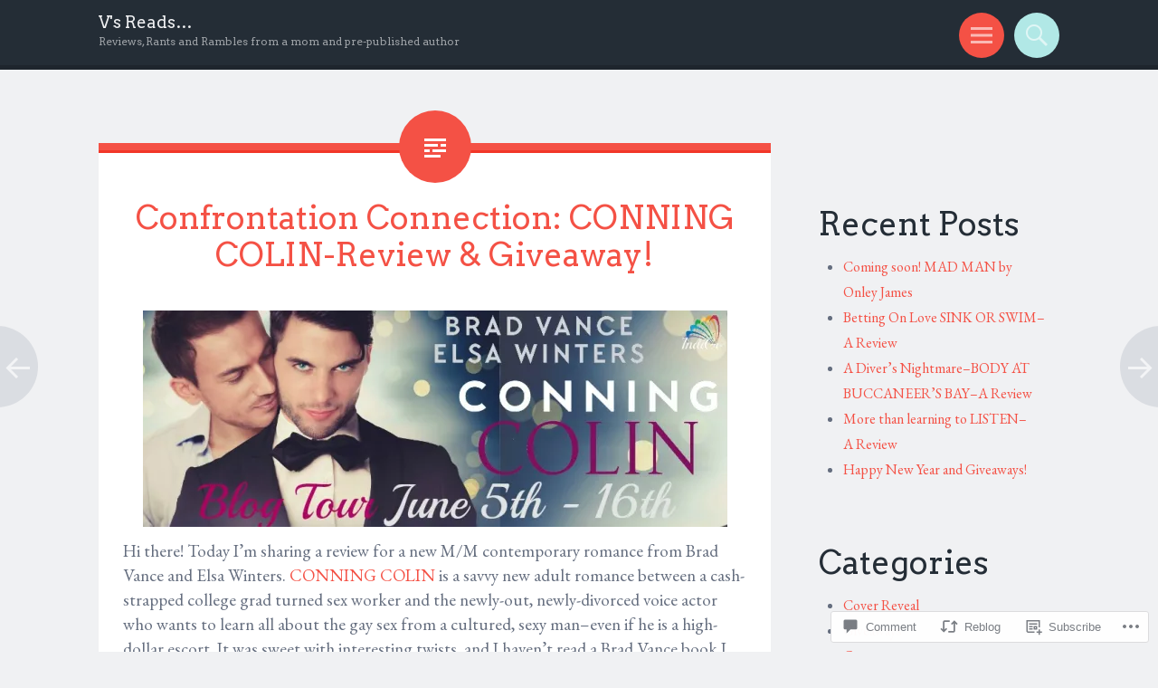

--- FILE ---
content_type: text/html; charset=UTF-8
request_url: https://vsreads.com/2017/06/14/confrontation-connection-conning-colin-review-giveaway/
body_size: 32381
content:
<!DOCTYPE html>
<html lang="en">
<head>
<meta charset="UTF-8">
<meta name="viewport" content="width=device-width, initial-scale=1">
<link rel="profile" href="http://gmpg.org/xfn/11">
<link rel="pingback" href="https://vsreads.com/xmlrpc.php">

<title>Confrontation Connection: CONNING COLIN-Review &amp; Giveaway! &#8211; V&#039;s Reads&#8230;</title>
<script type="text/javascript">
  WebFontConfig = {"google":{"families":["Arvo:r:latin,latin-ext","EB+Garamond:r,i,b,bi:latin,latin-ext"]},"api_url":"https:\/\/fonts-api.wp.com\/css"};
  (function() {
    var wf = document.createElement('script');
    wf.src = '/wp-content/plugins/custom-fonts/js/webfont.js';
    wf.type = 'text/javascript';
    wf.async = 'true';
    var s = document.getElementsByTagName('script')[0];
    s.parentNode.insertBefore(wf, s);
	})();
</script><style id="jetpack-custom-fonts-css">.wf-active sub, .wf-active sup{font-size:79.5%}.wf-active small{font-size:79.5%}.wf-active big{font-size:132.5%}.wf-active body{font-family:"EB Garamond",serif;font-size:19.1px}.wf-active button, .wf-active input, .wf-active select, .wf-active textarea{font-family:"EB Garamond",serif}@media screen and (max-width: 47.2226em){.wf-active button, .wf-active input[type="button"], .wf-active input[type="reset"], .wf-active input[type="submit"]{font-size:0.88333em}}.wf-active #infinite-footer .blog-credits, .wf-active #infinite-footer .blog-info a{font-size:0.88333em}.wf-active #infinite-handle span{font-size:0.88333em}.wf-active h1{font-family:"Arvo",serif;font-style:normal;font-weight:400}.wf-active .site-title{font-size:0.971113em;font-style:normal;font-weight:400}.wf-active .site-description{font-size:0.633331em;font-family:"Arvo",serif;font-style:normal;font-weight:400}.wf-active h2{font-family:"Arvo",serif;font-style:normal;font-weight:400}.wf-active h3{font-family:"Arvo",serif;font-style:normal;font-weight:400}.wf-active h4{font-family:"Arvo",serif;font-style:normal;font-weight:400}.wf-active h5{font-family:"Arvo",serif;font-style:normal;font-weight:400}.wf-active h6{font-family:"Arvo",serif;font-style:normal;font-weight:400}.wf-active h1{font-size:35.7px;font-style:normal;font-weight:400}.wf-active h2{font-size:22px;font-style:normal;font-weight:400}.wf-active h3{font-size:17.5px;font-style:normal;font-weight:400}.wf-active h4{font-size:13.7px;font-style:normal;font-weight:400}.wf-active h5{font-size:13.7px;font-style:normal;font-weight:400}.wf-active h6{font-size:11.4px;font-style:normal;font-weight:400}.wf-active blockquote{font-family:"Arvo",serif;font-size:13.7px;font-style:normal;font-weight:400}.wf-active blockquote blockquote{font-style:normal;font-weight:400}</style>
<meta name='robots' content='max-image-preview:large' />

<!-- Async WordPress.com Remote Login -->
<script id="wpcom_remote_login_js">
var wpcom_remote_login_extra_auth = '';
function wpcom_remote_login_remove_dom_node_id( element_id ) {
	var dom_node = document.getElementById( element_id );
	if ( dom_node ) { dom_node.parentNode.removeChild( dom_node ); }
}
function wpcom_remote_login_remove_dom_node_classes( class_name ) {
	var dom_nodes = document.querySelectorAll( '.' + class_name );
	for ( var i = 0; i < dom_nodes.length; i++ ) {
		dom_nodes[ i ].parentNode.removeChild( dom_nodes[ i ] );
	}
}
function wpcom_remote_login_final_cleanup() {
	wpcom_remote_login_remove_dom_node_classes( "wpcom_remote_login_msg" );
	wpcom_remote_login_remove_dom_node_id( "wpcom_remote_login_key" );
	wpcom_remote_login_remove_dom_node_id( "wpcom_remote_login_validate" );
	wpcom_remote_login_remove_dom_node_id( "wpcom_remote_login_js" );
	wpcom_remote_login_remove_dom_node_id( "wpcom_request_access_iframe" );
	wpcom_remote_login_remove_dom_node_id( "wpcom_request_access_styles" );
}

// Watch for messages back from the remote login
window.addEventListener( "message", function( e ) {
	if ( e.origin === "https://r-login.wordpress.com" ) {
		var data = {};
		try {
			data = JSON.parse( e.data );
		} catch( e ) {
			wpcom_remote_login_final_cleanup();
			return;
		}

		if ( data.msg === 'LOGIN' ) {
			// Clean up the login check iframe
			wpcom_remote_login_remove_dom_node_id( "wpcom_remote_login_key" );

			var id_regex = new RegExp( /^[0-9]+$/ );
			var token_regex = new RegExp( /^.*|.*|.*$/ );
			if (
				token_regex.test( data.token )
				&& id_regex.test( data.wpcomid )
			) {
				// We have everything we need to ask for a login
				var script = document.createElement( "script" );
				script.setAttribute( "id", "wpcom_remote_login_validate" );
				script.src = '/remote-login.php?wpcom_remote_login=validate'
					+ '&wpcomid=' + data.wpcomid
					+ '&token=' + encodeURIComponent( data.token )
					+ '&host=' + window.location.protocol
					+ '//' + window.location.hostname
					+ '&postid=8577'
					+ '&is_singular=1';
				document.body.appendChild( script );
			}

			return;
		}

		// Safari ITP, not logged in, so redirect
		if ( data.msg === 'LOGIN-REDIRECT' ) {
			window.location = 'https://wordpress.com/log-in?redirect_to=' + window.location.href;
			return;
		}

		// Safari ITP, storage access failed, remove the request
		if ( data.msg === 'LOGIN-REMOVE' ) {
			var css_zap = 'html { -webkit-transition: margin-top 1s; transition: margin-top 1s; } /* 9001 */ html { margin-top: 0 !important; } * html body { margin-top: 0 !important; } @media screen and ( max-width: 782px ) { html { margin-top: 0 !important; } * html body { margin-top: 0 !important; } }';
			var style_zap = document.createElement( 'style' );
			style_zap.type = 'text/css';
			style_zap.appendChild( document.createTextNode( css_zap ) );
			document.body.appendChild( style_zap );

			var e = document.getElementById( 'wpcom_request_access_iframe' );
			e.parentNode.removeChild( e );

			document.cookie = 'wordpress_com_login_access=denied; path=/; max-age=31536000';

			return;
		}

		// Safari ITP
		if ( data.msg === 'REQUEST_ACCESS' ) {
			console.log( 'request access: safari' );

			// Check ITP iframe enable/disable knob
			if ( wpcom_remote_login_extra_auth !== 'safari_itp_iframe' ) {
				return;
			}

			// If we are in a "private window" there is no ITP.
			var private_window = false;
			try {
				var opendb = window.openDatabase( null, null, null, null );
			} catch( e ) {
				private_window = true;
			}

			if ( private_window ) {
				console.log( 'private window' );
				return;
			}

			var iframe = document.createElement( 'iframe' );
			iframe.id = 'wpcom_request_access_iframe';
			iframe.setAttribute( 'scrolling', 'no' );
			iframe.setAttribute( 'sandbox', 'allow-storage-access-by-user-activation allow-scripts allow-same-origin allow-top-navigation-by-user-activation' );
			iframe.src = 'https://r-login.wordpress.com/remote-login.php?wpcom_remote_login=request_access&origin=' + encodeURIComponent( data.origin ) + '&wpcomid=' + encodeURIComponent( data.wpcomid );

			var css = 'html { -webkit-transition: margin-top 1s; transition: margin-top 1s; } /* 9001 */ html { margin-top: 46px !important; } * html body { margin-top: 46px !important; } @media screen and ( max-width: 660px ) { html { margin-top: 71px !important; } * html body { margin-top: 71px !important; } #wpcom_request_access_iframe { display: block; height: 71px !important; } } #wpcom_request_access_iframe { border: 0px; height: 46px; position: fixed; top: 0; left: 0; width: 100%; min-width: 100%; z-index: 99999; background: #23282d; } ';

			var style = document.createElement( 'style' );
			style.type = 'text/css';
			style.id = 'wpcom_request_access_styles';
			style.appendChild( document.createTextNode( css ) );
			document.body.appendChild( style );

			document.body.appendChild( iframe );
		}

		if ( data.msg === 'DONE' ) {
			wpcom_remote_login_final_cleanup();
		}
	}
}, false );

// Inject the remote login iframe after the page has had a chance to load
// more critical resources
window.addEventListener( "DOMContentLoaded", function( e ) {
	var iframe = document.createElement( "iframe" );
	iframe.style.display = "none";
	iframe.setAttribute( "scrolling", "no" );
	iframe.setAttribute( "id", "wpcom_remote_login_key" );
	iframe.src = "https://r-login.wordpress.com/remote-login.php"
		+ "?wpcom_remote_login=key"
		+ "&origin=aHR0cHM6Ly92c3JlYWRzLmNvbQ%3D%3D"
		+ "&wpcomid=53088156"
		+ "&time=" + Math.floor( Date.now() / 1000 );
	document.body.appendChild( iframe );
}, false );
</script>
<link rel='dns-prefetch' href='//s0.wp.com' />
<link rel='dns-prefetch' href='//widgets.wp.com' />
<link rel="alternate" type="application/rss+xml" title="V&#039;s Reads... &raquo; Feed" href="https://vsreads.com/feed/" />
<link rel="alternate" type="application/rss+xml" title="V&#039;s Reads... &raquo; Comments Feed" href="https://vsreads.com/comments/feed/" />
<link rel="alternate" type="application/rss+xml" title="V&#039;s Reads... &raquo; Confrontation Connection: CONNING COLIN-Review &amp;&nbsp;Giveaway! Comments Feed" href="https://vsreads.com/2017/06/14/confrontation-connection-conning-colin-review-giveaway/feed/" />
	<script type="text/javascript">
		/* <![CDATA[ */
		function addLoadEvent(func) {
			var oldonload = window.onload;
			if (typeof window.onload != 'function') {
				window.onload = func;
			} else {
				window.onload = function () {
					oldonload();
					func();
				}
			}
		}
		/* ]]> */
	</script>
	<link crossorigin='anonymous' rel='stylesheet' id='all-css-0-1' href='/_static/??-eJxtzEkKgDAQRNELGZs4EDfiWUJsxMzYHby+RARB3BQ8KD6cWZgUGSNDKCL7su2RwCJnbdxjCCnVWYtHggO9ZlxFTsQftYaogf+k3x2+4Vv1voRZqrHvpkHJwV5glDTa&cssminify=yes' type='text/css' media='all' />
<style id='wp-emoji-styles-inline-css'>

	img.wp-smiley, img.emoji {
		display: inline !important;
		border: none !important;
		box-shadow: none !important;
		height: 1em !important;
		width: 1em !important;
		margin: 0 0.07em !important;
		vertical-align: -0.1em !important;
		background: none !important;
		padding: 0 !important;
	}
/*# sourceURL=wp-emoji-styles-inline-css */
</style>
<link crossorigin='anonymous' rel='stylesheet' id='all-css-2-1' href='/wp-content/plugins/gutenberg-core/v22.2.0/build/styles/block-library/style.css?m=1764855221i&cssminify=yes' type='text/css' media='all' />
<style id='wp-block-library-inline-css'>
.has-text-align-justify {
	text-align:justify;
}
.has-text-align-justify{text-align:justify;}

/*# sourceURL=wp-block-library-inline-css */
</style><style id='global-styles-inline-css'>
:root{--wp--preset--aspect-ratio--square: 1;--wp--preset--aspect-ratio--4-3: 4/3;--wp--preset--aspect-ratio--3-4: 3/4;--wp--preset--aspect-ratio--3-2: 3/2;--wp--preset--aspect-ratio--2-3: 2/3;--wp--preset--aspect-ratio--16-9: 16/9;--wp--preset--aspect-ratio--9-16: 9/16;--wp--preset--color--black: #000000;--wp--preset--color--cyan-bluish-gray: #abb8c3;--wp--preset--color--white: #ffffff;--wp--preset--color--pale-pink: #f78da7;--wp--preset--color--vivid-red: #cf2e2e;--wp--preset--color--luminous-vivid-orange: #ff6900;--wp--preset--color--luminous-vivid-amber: #fcb900;--wp--preset--color--light-green-cyan: #7bdcb5;--wp--preset--color--vivid-green-cyan: #00d084;--wp--preset--color--pale-cyan-blue: #8ed1fc;--wp--preset--color--vivid-cyan-blue: #0693e3;--wp--preset--color--vivid-purple: #9b51e0;--wp--preset--gradient--vivid-cyan-blue-to-vivid-purple: linear-gradient(135deg,rgb(6,147,227) 0%,rgb(155,81,224) 100%);--wp--preset--gradient--light-green-cyan-to-vivid-green-cyan: linear-gradient(135deg,rgb(122,220,180) 0%,rgb(0,208,130) 100%);--wp--preset--gradient--luminous-vivid-amber-to-luminous-vivid-orange: linear-gradient(135deg,rgb(252,185,0) 0%,rgb(255,105,0) 100%);--wp--preset--gradient--luminous-vivid-orange-to-vivid-red: linear-gradient(135deg,rgb(255,105,0) 0%,rgb(207,46,46) 100%);--wp--preset--gradient--very-light-gray-to-cyan-bluish-gray: linear-gradient(135deg,rgb(238,238,238) 0%,rgb(169,184,195) 100%);--wp--preset--gradient--cool-to-warm-spectrum: linear-gradient(135deg,rgb(74,234,220) 0%,rgb(151,120,209) 20%,rgb(207,42,186) 40%,rgb(238,44,130) 60%,rgb(251,105,98) 80%,rgb(254,248,76) 100%);--wp--preset--gradient--blush-light-purple: linear-gradient(135deg,rgb(255,206,236) 0%,rgb(152,150,240) 100%);--wp--preset--gradient--blush-bordeaux: linear-gradient(135deg,rgb(254,205,165) 0%,rgb(254,45,45) 50%,rgb(107,0,62) 100%);--wp--preset--gradient--luminous-dusk: linear-gradient(135deg,rgb(255,203,112) 0%,rgb(199,81,192) 50%,rgb(65,88,208) 100%);--wp--preset--gradient--pale-ocean: linear-gradient(135deg,rgb(255,245,203) 0%,rgb(182,227,212) 50%,rgb(51,167,181) 100%);--wp--preset--gradient--electric-grass: linear-gradient(135deg,rgb(202,248,128) 0%,rgb(113,206,126) 100%);--wp--preset--gradient--midnight: linear-gradient(135deg,rgb(2,3,129) 0%,rgb(40,116,252) 100%);--wp--preset--font-size--small: 13px;--wp--preset--font-size--medium: 20px;--wp--preset--font-size--large: 36px;--wp--preset--font-size--x-large: 42px;--wp--preset--font-family--albert-sans: 'Albert Sans', sans-serif;--wp--preset--font-family--alegreya: Alegreya, serif;--wp--preset--font-family--arvo: Arvo, serif;--wp--preset--font-family--bodoni-moda: 'Bodoni Moda', serif;--wp--preset--font-family--bricolage-grotesque: 'Bricolage Grotesque', sans-serif;--wp--preset--font-family--cabin: Cabin, sans-serif;--wp--preset--font-family--chivo: Chivo, sans-serif;--wp--preset--font-family--commissioner: Commissioner, sans-serif;--wp--preset--font-family--cormorant: Cormorant, serif;--wp--preset--font-family--courier-prime: 'Courier Prime', monospace;--wp--preset--font-family--crimson-pro: 'Crimson Pro', serif;--wp--preset--font-family--dm-mono: 'DM Mono', monospace;--wp--preset--font-family--dm-sans: 'DM Sans', sans-serif;--wp--preset--font-family--dm-serif-display: 'DM Serif Display', serif;--wp--preset--font-family--domine: Domine, serif;--wp--preset--font-family--eb-garamond: 'EB Garamond', serif;--wp--preset--font-family--epilogue: Epilogue, sans-serif;--wp--preset--font-family--fahkwang: Fahkwang, sans-serif;--wp--preset--font-family--figtree: Figtree, sans-serif;--wp--preset--font-family--fira-sans: 'Fira Sans', sans-serif;--wp--preset--font-family--fjalla-one: 'Fjalla One', sans-serif;--wp--preset--font-family--fraunces: Fraunces, serif;--wp--preset--font-family--gabarito: Gabarito, system-ui;--wp--preset--font-family--ibm-plex-mono: 'IBM Plex Mono', monospace;--wp--preset--font-family--ibm-plex-sans: 'IBM Plex Sans', sans-serif;--wp--preset--font-family--ibarra-real-nova: 'Ibarra Real Nova', serif;--wp--preset--font-family--instrument-serif: 'Instrument Serif', serif;--wp--preset--font-family--inter: Inter, sans-serif;--wp--preset--font-family--josefin-sans: 'Josefin Sans', sans-serif;--wp--preset--font-family--jost: Jost, sans-serif;--wp--preset--font-family--libre-baskerville: 'Libre Baskerville', serif;--wp--preset--font-family--libre-franklin: 'Libre Franklin', sans-serif;--wp--preset--font-family--literata: Literata, serif;--wp--preset--font-family--lora: Lora, serif;--wp--preset--font-family--merriweather: Merriweather, serif;--wp--preset--font-family--montserrat: Montserrat, sans-serif;--wp--preset--font-family--newsreader: Newsreader, serif;--wp--preset--font-family--noto-sans-mono: 'Noto Sans Mono', sans-serif;--wp--preset--font-family--nunito: Nunito, sans-serif;--wp--preset--font-family--open-sans: 'Open Sans', sans-serif;--wp--preset--font-family--overpass: Overpass, sans-serif;--wp--preset--font-family--pt-serif: 'PT Serif', serif;--wp--preset--font-family--petrona: Petrona, serif;--wp--preset--font-family--piazzolla: Piazzolla, serif;--wp--preset--font-family--playfair-display: 'Playfair Display', serif;--wp--preset--font-family--plus-jakarta-sans: 'Plus Jakarta Sans', sans-serif;--wp--preset--font-family--poppins: Poppins, sans-serif;--wp--preset--font-family--raleway: Raleway, sans-serif;--wp--preset--font-family--roboto: Roboto, sans-serif;--wp--preset--font-family--roboto-slab: 'Roboto Slab', serif;--wp--preset--font-family--rubik: Rubik, sans-serif;--wp--preset--font-family--rufina: Rufina, serif;--wp--preset--font-family--sora: Sora, sans-serif;--wp--preset--font-family--source-sans-3: 'Source Sans 3', sans-serif;--wp--preset--font-family--source-serif-4: 'Source Serif 4', serif;--wp--preset--font-family--space-mono: 'Space Mono', monospace;--wp--preset--font-family--syne: Syne, sans-serif;--wp--preset--font-family--texturina: Texturina, serif;--wp--preset--font-family--urbanist: Urbanist, sans-serif;--wp--preset--font-family--work-sans: 'Work Sans', sans-serif;--wp--preset--spacing--20: 0.44rem;--wp--preset--spacing--30: 0.67rem;--wp--preset--spacing--40: 1rem;--wp--preset--spacing--50: 1.5rem;--wp--preset--spacing--60: 2.25rem;--wp--preset--spacing--70: 3.38rem;--wp--preset--spacing--80: 5.06rem;--wp--preset--shadow--natural: 6px 6px 9px rgba(0, 0, 0, 0.2);--wp--preset--shadow--deep: 12px 12px 50px rgba(0, 0, 0, 0.4);--wp--preset--shadow--sharp: 6px 6px 0px rgba(0, 0, 0, 0.2);--wp--preset--shadow--outlined: 6px 6px 0px -3px rgb(255, 255, 255), 6px 6px rgb(0, 0, 0);--wp--preset--shadow--crisp: 6px 6px 0px rgb(0, 0, 0);}:where(.is-layout-flex){gap: 0.5em;}:where(.is-layout-grid){gap: 0.5em;}body .is-layout-flex{display: flex;}.is-layout-flex{flex-wrap: wrap;align-items: center;}.is-layout-flex > :is(*, div){margin: 0;}body .is-layout-grid{display: grid;}.is-layout-grid > :is(*, div){margin: 0;}:where(.wp-block-columns.is-layout-flex){gap: 2em;}:where(.wp-block-columns.is-layout-grid){gap: 2em;}:where(.wp-block-post-template.is-layout-flex){gap: 1.25em;}:where(.wp-block-post-template.is-layout-grid){gap: 1.25em;}.has-black-color{color: var(--wp--preset--color--black) !important;}.has-cyan-bluish-gray-color{color: var(--wp--preset--color--cyan-bluish-gray) !important;}.has-white-color{color: var(--wp--preset--color--white) !important;}.has-pale-pink-color{color: var(--wp--preset--color--pale-pink) !important;}.has-vivid-red-color{color: var(--wp--preset--color--vivid-red) !important;}.has-luminous-vivid-orange-color{color: var(--wp--preset--color--luminous-vivid-orange) !important;}.has-luminous-vivid-amber-color{color: var(--wp--preset--color--luminous-vivid-amber) !important;}.has-light-green-cyan-color{color: var(--wp--preset--color--light-green-cyan) !important;}.has-vivid-green-cyan-color{color: var(--wp--preset--color--vivid-green-cyan) !important;}.has-pale-cyan-blue-color{color: var(--wp--preset--color--pale-cyan-blue) !important;}.has-vivid-cyan-blue-color{color: var(--wp--preset--color--vivid-cyan-blue) !important;}.has-vivid-purple-color{color: var(--wp--preset--color--vivid-purple) !important;}.has-black-background-color{background-color: var(--wp--preset--color--black) !important;}.has-cyan-bluish-gray-background-color{background-color: var(--wp--preset--color--cyan-bluish-gray) !important;}.has-white-background-color{background-color: var(--wp--preset--color--white) !important;}.has-pale-pink-background-color{background-color: var(--wp--preset--color--pale-pink) !important;}.has-vivid-red-background-color{background-color: var(--wp--preset--color--vivid-red) !important;}.has-luminous-vivid-orange-background-color{background-color: var(--wp--preset--color--luminous-vivid-orange) !important;}.has-luminous-vivid-amber-background-color{background-color: var(--wp--preset--color--luminous-vivid-amber) !important;}.has-light-green-cyan-background-color{background-color: var(--wp--preset--color--light-green-cyan) !important;}.has-vivid-green-cyan-background-color{background-color: var(--wp--preset--color--vivid-green-cyan) !important;}.has-pale-cyan-blue-background-color{background-color: var(--wp--preset--color--pale-cyan-blue) !important;}.has-vivid-cyan-blue-background-color{background-color: var(--wp--preset--color--vivid-cyan-blue) !important;}.has-vivid-purple-background-color{background-color: var(--wp--preset--color--vivid-purple) !important;}.has-black-border-color{border-color: var(--wp--preset--color--black) !important;}.has-cyan-bluish-gray-border-color{border-color: var(--wp--preset--color--cyan-bluish-gray) !important;}.has-white-border-color{border-color: var(--wp--preset--color--white) !important;}.has-pale-pink-border-color{border-color: var(--wp--preset--color--pale-pink) !important;}.has-vivid-red-border-color{border-color: var(--wp--preset--color--vivid-red) !important;}.has-luminous-vivid-orange-border-color{border-color: var(--wp--preset--color--luminous-vivid-orange) !important;}.has-luminous-vivid-amber-border-color{border-color: var(--wp--preset--color--luminous-vivid-amber) !important;}.has-light-green-cyan-border-color{border-color: var(--wp--preset--color--light-green-cyan) !important;}.has-vivid-green-cyan-border-color{border-color: var(--wp--preset--color--vivid-green-cyan) !important;}.has-pale-cyan-blue-border-color{border-color: var(--wp--preset--color--pale-cyan-blue) !important;}.has-vivid-cyan-blue-border-color{border-color: var(--wp--preset--color--vivid-cyan-blue) !important;}.has-vivid-purple-border-color{border-color: var(--wp--preset--color--vivid-purple) !important;}.has-vivid-cyan-blue-to-vivid-purple-gradient-background{background: var(--wp--preset--gradient--vivid-cyan-blue-to-vivid-purple) !important;}.has-light-green-cyan-to-vivid-green-cyan-gradient-background{background: var(--wp--preset--gradient--light-green-cyan-to-vivid-green-cyan) !important;}.has-luminous-vivid-amber-to-luminous-vivid-orange-gradient-background{background: var(--wp--preset--gradient--luminous-vivid-amber-to-luminous-vivid-orange) !important;}.has-luminous-vivid-orange-to-vivid-red-gradient-background{background: var(--wp--preset--gradient--luminous-vivid-orange-to-vivid-red) !important;}.has-very-light-gray-to-cyan-bluish-gray-gradient-background{background: var(--wp--preset--gradient--very-light-gray-to-cyan-bluish-gray) !important;}.has-cool-to-warm-spectrum-gradient-background{background: var(--wp--preset--gradient--cool-to-warm-spectrum) !important;}.has-blush-light-purple-gradient-background{background: var(--wp--preset--gradient--blush-light-purple) !important;}.has-blush-bordeaux-gradient-background{background: var(--wp--preset--gradient--blush-bordeaux) !important;}.has-luminous-dusk-gradient-background{background: var(--wp--preset--gradient--luminous-dusk) !important;}.has-pale-ocean-gradient-background{background: var(--wp--preset--gradient--pale-ocean) !important;}.has-electric-grass-gradient-background{background: var(--wp--preset--gradient--electric-grass) !important;}.has-midnight-gradient-background{background: var(--wp--preset--gradient--midnight) !important;}.has-small-font-size{font-size: var(--wp--preset--font-size--small) !important;}.has-medium-font-size{font-size: var(--wp--preset--font-size--medium) !important;}.has-large-font-size{font-size: var(--wp--preset--font-size--large) !important;}.has-x-large-font-size{font-size: var(--wp--preset--font-size--x-large) !important;}.has-albert-sans-font-family{font-family: var(--wp--preset--font-family--albert-sans) !important;}.has-alegreya-font-family{font-family: var(--wp--preset--font-family--alegreya) !important;}.has-arvo-font-family{font-family: var(--wp--preset--font-family--arvo) !important;}.has-bodoni-moda-font-family{font-family: var(--wp--preset--font-family--bodoni-moda) !important;}.has-bricolage-grotesque-font-family{font-family: var(--wp--preset--font-family--bricolage-grotesque) !important;}.has-cabin-font-family{font-family: var(--wp--preset--font-family--cabin) !important;}.has-chivo-font-family{font-family: var(--wp--preset--font-family--chivo) !important;}.has-commissioner-font-family{font-family: var(--wp--preset--font-family--commissioner) !important;}.has-cormorant-font-family{font-family: var(--wp--preset--font-family--cormorant) !important;}.has-courier-prime-font-family{font-family: var(--wp--preset--font-family--courier-prime) !important;}.has-crimson-pro-font-family{font-family: var(--wp--preset--font-family--crimson-pro) !important;}.has-dm-mono-font-family{font-family: var(--wp--preset--font-family--dm-mono) !important;}.has-dm-sans-font-family{font-family: var(--wp--preset--font-family--dm-sans) !important;}.has-dm-serif-display-font-family{font-family: var(--wp--preset--font-family--dm-serif-display) !important;}.has-domine-font-family{font-family: var(--wp--preset--font-family--domine) !important;}.has-eb-garamond-font-family{font-family: var(--wp--preset--font-family--eb-garamond) !important;}.has-epilogue-font-family{font-family: var(--wp--preset--font-family--epilogue) !important;}.has-fahkwang-font-family{font-family: var(--wp--preset--font-family--fahkwang) !important;}.has-figtree-font-family{font-family: var(--wp--preset--font-family--figtree) !important;}.has-fira-sans-font-family{font-family: var(--wp--preset--font-family--fira-sans) !important;}.has-fjalla-one-font-family{font-family: var(--wp--preset--font-family--fjalla-one) !important;}.has-fraunces-font-family{font-family: var(--wp--preset--font-family--fraunces) !important;}.has-gabarito-font-family{font-family: var(--wp--preset--font-family--gabarito) !important;}.has-ibm-plex-mono-font-family{font-family: var(--wp--preset--font-family--ibm-plex-mono) !important;}.has-ibm-plex-sans-font-family{font-family: var(--wp--preset--font-family--ibm-plex-sans) !important;}.has-ibarra-real-nova-font-family{font-family: var(--wp--preset--font-family--ibarra-real-nova) !important;}.has-instrument-serif-font-family{font-family: var(--wp--preset--font-family--instrument-serif) !important;}.has-inter-font-family{font-family: var(--wp--preset--font-family--inter) !important;}.has-josefin-sans-font-family{font-family: var(--wp--preset--font-family--josefin-sans) !important;}.has-jost-font-family{font-family: var(--wp--preset--font-family--jost) !important;}.has-libre-baskerville-font-family{font-family: var(--wp--preset--font-family--libre-baskerville) !important;}.has-libre-franklin-font-family{font-family: var(--wp--preset--font-family--libre-franklin) !important;}.has-literata-font-family{font-family: var(--wp--preset--font-family--literata) !important;}.has-lora-font-family{font-family: var(--wp--preset--font-family--lora) !important;}.has-merriweather-font-family{font-family: var(--wp--preset--font-family--merriweather) !important;}.has-montserrat-font-family{font-family: var(--wp--preset--font-family--montserrat) !important;}.has-newsreader-font-family{font-family: var(--wp--preset--font-family--newsreader) !important;}.has-noto-sans-mono-font-family{font-family: var(--wp--preset--font-family--noto-sans-mono) !important;}.has-nunito-font-family{font-family: var(--wp--preset--font-family--nunito) !important;}.has-open-sans-font-family{font-family: var(--wp--preset--font-family--open-sans) !important;}.has-overpass-font-family{font-family: var(--wp--preset--font-family--overpass) !important;}.has-pt-serif-font-family{font-family: var(--wp--preset--font-family--pt-serif) !important;}.has-petrona-font-family{font-family: var(--wp--preset--font-family--petrona) !important;}.has-piazzolla-font-family{font-family: var(--wp--preset--font-family--piazzolla) !important;}.has-playfair-display-font-family{font-family: var(--wp--preset--font-family--playfair-display) !important;}.has-plus-jakarta-sans-font-family{font-family: var(--wp--preset--font-family--plus-jakarta-sans) !important;}.has-poppins-font-family{font-family: var(--wp--preset--font-family--poppins) !important;}.has-raleway-font-family{font-family: var(--wp--preset--font-family--raleway) !important;}.has-roboto-font-family{font-family: var(--wp--preset--font-family--roboto) !important;}.has-roboto-slab-font-family{font-family: var(--wp--preset--font-family--roboto-slab) !important;}.has-rubik-font-family{font-family: var(--wp--preset--font-family--rubik) !important;}.has-rufina-font-family{font-family: var(--wp--preset--font-family--rufina) !important;}.has-sora-font-family{font-family: var(--wp--preset--font-family--sora) !important;}.has-source-sans-3-font-family{font-family: var(--wp--preset--font-family--source-sans-3) !important;}.has-source-serif-4-font-family{font-family: var(--wp--preset--font-family--source-serif-4) !important;}.has-space-mono-font-family{font-family: var(--wp--preset--font-family--space-mono) !important;}.has-syne-font-family{font-family: var(--wp--preset--font-family--syne) !important;}.has-texturina-font-family{font-family: var(--wp--preset--font-family--texturina) !important;}.has-urbanist-font-family{font-family: var(--wp--preset--font-family--urbanist) !important;}.has-work-sans-font-family{font-family: var(--wp--preset--font-family--work-sans) !important;}
/*# sourceURL=global-styles-inline-css */
</style>

<style id='classic-theme-styles-inline-css'>
/*! This file is auto-generated */
.wp-block-button__link{color:#fff;background-color:#32373c;border-radius:9999px;box-shadow:none;text-decoration:none;padding:calc(.667em + 2px) calc(1.333em + 2px);font-size:1.125em}.wp-block-file__button{background:#32373c;color:#fff;text-decoration:none}
/*# sourceURL=/wp-includes/css/classic-themes.min.css */
</style>
<link crossorigin='anonymous' rel='stylesheet' id='all-css-4-1' href='/_static/??-eJx9jkEOwjAMBD9EcMqBckE8BSWpBSl1EsVO+/26qrgA4mLJuzv2wlJMyEkwCVAzZWqPmBhCrqg6FSegCcIhOpyQNHYMzAf4jS1FGeN9qchsdFJsZOSpIP/jRpTiwsuotJ/YDaCc09u8z5iGXME1yeREYvjCgGsA3+I0wIzV62sVt878uW9lbnTt+rO1p76zl3EFmp5j4Q==&cssminify=yes' type='text/css' media='all' />
<link rel='stylesheet' id='verbum-gutenberg-css-css' href='https://widgets.wp.com/verbum-block-editor/block-editor.css?ver=1738686361' media='all' />
<link crossorigin='anonymous' rel='stylesheet' id='all-css-6-1' href='/_static/??-eJx1jUsKwkAQRC/kWEQjcSMeRczQxInpD+keQm6vggtB3VXBe1VYLGWVIAnEjZgcVnu4zj0FPNaJttl9gw+Oa7KpDkUcI4Vd8/3dwaqCS5GMgYTm8jT8d/wa/XOeFsvKL/rMp6Y77HfHtmva8QFYW0SL&cssminify=yes' type='text/css' media='all' />
<style id='jetpack_facebook_likebox-inline-css'>
.widget_facebook_likebox {
	overflow: hidden;
}

/*# sourceURL=/wp-content/mu-plugins/jetpack-plugin/moon/modules/widgets/facebook-likebox/style.css */
</style>
<link crossorigin='anonymous' rel='stylesheet' id='all-css-8-1' href='/_static/??-eJzTLy/QTc7PK0nNK9HPLdUtyClNz8wr1i9KTcrJTwcy0/WTi5G5ekCujj52Temp+bo5+cmJJZn5eSgc3bScxMwikFb7XFtDE1NLExMLc0OTLACohS2q&cssminify=yes' type='text/css' media='all' />
<link crossorigin='anonymous' rel='stylesheet' id='print-css-9-1' href='/wp-content/mu-plugins/global-print/global-print.css?m=1465851035i&cssminify=yes' type='text/css' media='print' />
<style id='jetpack-global-styles-frontend-style-inline-css'>
:root { --font-headings: unset; --font-base: unset; --font-headings-default: -apple-system,BlinkMacSystemFont,"Segoe UI",Roboto,Oxygen-Sans,Ubuntu,Cantarell,"Helvetica Neue",sans-serif; --font-base-default: -apple-system,BlinkMacSystemFont,"Segoe UI",Roboto,Oxygen-Sans,Ubuntu,Cantarell,"Helvetica Neue",sans-serif;}
/*# sourceURL=jetpack-global-styles-frontend-style-inline-css */
</style>
<link crossorigin='anonymous' rel='stylesheet' id='all-css-12-1' href='/_static/??-eJyNjcEKwjAQRH/IuFRT6kX8FNkmS5K6yQY3Qfx7bfEiXrwM82B4A49qnJRGpUHupnIPqSgs1Cq624chi6zhO5OCRryTR++fW00l7J3qDv43XVNxoOISsmEJol/wY2uR8vs3WggsM/I6uOTzMI3Hw8lOg11eUT1JKA==&cssminify=yes' type='text/css' media='all' />
<script type="text/javascript" id="jetpack_related-posts-js-extra">
/* <![CDATA[ */
var related_posts_js_options = {"post_heading":"h4"};
//# sourceURL=jetpack_related-posts-js-extra
/* ]]> */
</script>
<script type="text/javascript" id="wpcom-actionbar-placeholder-js-extra">
/* <![CDATA[ */
var actionbardata = {"siteID":"53088156","postID":"8577","siteURL":"https://vsreads.com","xhrURL":"https://vsreads.com/wp-admin/admin-ajax.php","nonce":"7ed99205b0","isLoggedIn":"","statusMessage":"","subsEmailDefault":"instantly","proxyScriptUrl":"https://s0.wp.com/wp-content/js/wpcom-proxy-request.js?m=1513050504i&amp;ver=20211021","shortlink":"https://wp.me/p3AKEA-2el","i18n":{"followedText":"New posts from this site will now appear in your \u003Ca href=\"https://wordpress.com/reader\"\u003EReader\u003C/a\u003E","foldBar":"Collapse this bar","unfoldBar":"Expand this bar","shortLinkCopied":"Shortlink copied to clipboard."}};
//# sourceURL=wpcom-actionbar-placeholder-js-extra
/* ]]> */
</script>
<script type="text/javascript" id="jetpack-mu-wpcom-settings-js-before">
/* <![CDATA[ */
var JETPACK_MU_WPCOM_SETTINGS = {"assetsUrl":"https://s0.wp.com/wp-content/mu-plugins/jetpack-mu-wpcom-plugin/moon/jetpack_vendor/automattic/jetpack-mu-wpcom/src/build/"};
//# sourceURL=jetpack-mu-wpcom-settings-js-before
/* ]]> */
</script>
<script crossorigin='anonymous' type='text/javascript'  src='/_static/??-eJx1jcEOwiAQRH/I7dYm6Mn4KabCpgFhQVhS+/digkk9eJpM5uUNrgl0ZCEWDBWSr4vlgo4kzfrRO4YYGW+WNd6r9QYz+VnIQIpFym8bguXBlQPuxK4xXiDl+Nq+W5P5aqh8RveslLcee8FfCIJdcjvt8DVcjmelxvE0Tcq9AV2gTlk='></script>
<script type="text/javascript" id="rlt-proxy-js-after">
/* <![CDATA[ */
	rltInitialize( {"token":null,"iframeOrigins":["https:\/\/widgets.wp.com"]} );
//# sourceURL=rlt-proxy-js-after
/* ]]> */
</script>
<link rel="EditURI" type="application/rsd+xml" title="RSD" href="https://vsreads.wordpress.com/xmlrpc.php?rsd" />
<meta name="generator" content="WordPress.com" />
<link rel="canonical" href="https://vsreads.com/2017/06/14/confrontation-connection-conning-colin-review-giveaway/" />
<link rel='shortlink' href='https://wp.me/p3AKEA-2el' />
<link rel="alternate" type="application/json+oembed" href="https://public-api.wordpress.com/oembed/?format=json&amp;url=https%3A%2F%2Fvsreads.com%2F2017%2F06%2F14%2Fconfrontation-connection-conning-colin-review-giveaway%2F&amp;for=wpcom-auto-discovery" /><link rel="alternate" type="application/xml+oembed" href="https://public-api.wordpress.com/oembed/?format=xml&amp;url=https%3A%2F%2Fvsreads.com%2F2017%2F06%2F14%2Fconfrontation-connection-conning-colin-review-giveaway%2F&amp;for=wpcom-auto-discovery" />
<!-- Jetpack Open Graph Tags -->
<meta property="og:type" content="article" />
<meta property="og:title" content="Confrontation Connection: CONNING COLIN-Review &amp; Giveaway!" />
<meta property="og:url" content="https://vsreads.com/2017/06/14/confrontation-connection-conning-colin-review-giveaway/" />
<meta property="og:description" content="Hi there! Today I&#8217;m sharing a review for a new M/M contemporary romance from Brad Vance and Elsa Winters. CONNING COLIN is a savvy new adult romance between a cash-strapped college grad turne…" />
<meta property="article:published_time" content="2017-06-14T14:31:27+00:00" />
<meta property="article:modified_time" content="2017-06-14T14:43:50+00:00" />
<meta property="og:site_name" content="V&#039;s Reads..." />
<meta property="og:image" content="https://vsreads.com/wp-content/uploads/2017/06/conning-colin-banner.jpg?w=646" />
<meta property="og:image:width" content="646" />
<meta property="og:image:height" content="239" />
<meta property="og:image:alt" content="" />
<meta property="og:locale" content="en_US" />
<meta property="article:publisher" content="https://www.facebook.com/WordPresscom" />
<meta name="twitter:creator" content="@veronicarundell" />
<meta name="twitter:site" content="@veronicarundell" />
<meta name="twitter:text:title" content="Confrontation Connection: CONNING COLIN-Review &amp;&nbsp;Giveaway!" />
<meta name="twitter:image" content="https://vsreads.com/wp-content/uploads/2017/06/conning-colin-banner.jpg?w=640" />
<meta name="twitter:card" content="summary_large_image" />

<!-- End Jetpack Open Graph Tags -->
<link rel="shortcut icon" type="image/x-icon" href="https://secure.gravatar.com/blavatar/f84e2899e9f8ced433879a5e9c56d0b680374b7dc65fe140d05af73836e76273?s=32" sizes="16x16" />
<link rel="icon" type="image/x-icon" href="https://secure.gravatar.com/blavatar/f84e2899e9f8ced433879a5e9c56d0b680374b7dc65fe140d05af73836e76273?s=32" sizes="16x16" />
<link rel="apple-touch-icon" href="https://secure.gravatar.com/blavatar/f84e2899e9f8ced433879a5e9c56d0b680374b7dc65fe140d05af73836e76273?s=114" />
<link rel='openid.server' href='https://vsreads.com/?openidserver=1' />
<link rel='openid.delegate' href='https://vsreads.com/' />
<link rel="search" type="application/opensearchdescription+xml" href="https://vsreads.com/osd.xml" title="V&#039;s Reads..." />
<link rel="search" type="application/opensearchdescription+xml" href="https://s1.wp.com/opensearch.xml" title="WordPress.com" />
<style type="text/css">.recentcomments a{display:inline !important;padding:0 !important;margin:0 !important;}</style>		<style type="text/css">
			.recentcomments a {
				display: inline !important;
				padding: 0 !important;
				margin: 0 !important;
			}

			table.recentcommentsavatartop img.avatar, table.recentcommentsavatarend img.avatar {
				border: 0px;
				margin: 0;
			}

			table.recentcommentsavatartop a, table.recentcommentsavatarend a {
				border: 0px !important;
				background-color: transparent !important;
			}

			td.recentcommentsavatarend, td.recentcommentsavatartop {
				padding: 0px 0px 1px 0px;
				margin: 0px;
			}

			td.recentcommentstextend {
				border: none !important;
				padding: 0px 0px 2px 10px;
			}

			.rtl td.recentcommentstextend {
				padding: 0px 10px 2px 0px;
			}

			td.recentcommentstexttop {
				border: none;
				padding: 0px 0px 0px 10px;
			}

			.rtl td.recentcommentstexttop {
				padding: 0px 10px 0px 0px;
			}
		</style>
		<meta name="description" content="Hi there! Today I&#039;m sharing a review for a new M/M contemporary romance from Brad Vance and Elsa Winters. CONNING COLIN is a savvy new adult romance between a cash-strapped college grad turned sex worker and the newly-out, newly-divorced voice actor who wants to learn all about the gay sex from a cultured, sexy man--even&hellip;" />
			<link rel="stylesheet" id="custom-css-css" type="text/css" href="https://s0.wp.com/?custom-css=1&#038;csblog=3AKEA&#038;cscache=6&#038;csrev=27" />
			<link crossorigin='anonymous' rel='stylesheet' id='all-css-0-3' href='/_static/??-eJydj9sKwjAQRH/IdqlFiw/ip0i7WcK2STZkE/L7rXhB39THMwxnGKixQQmZQgZfmuiK5aAwU44jLg8GLxLgygFhcoKLglaOlFpU3cH3Bi+mOFLAMUlRcq/SM/hXWNlYygpWxCQazTahb/Sr9v60sDOgZVJMHDPLVv6g1nO4mS/+3A2H/jQc+24/ryz9f7Y=&cssminify=yes' type='text/css' media='all' />
</head>

<body class="wp-singular post-template-default single single-post postid-8577 single-format-standard custom-background wp-theme-pubsorbet customizer-styles-applied right-sidebar jetpack-reblog-enabled custom-colors">
<div id="page" class="hfeed site">
		<header id="masthead" class="site-header" role="banner">
				<div class="site-header-wrapper">
			<div class="site-branding">
				<h1 class="site-title"><a href="https://vsreads.com/" rel="home">V&#039;s Reads&#8230;</a></h1>
				<h2 class="site-description">Reviews, Rants and Rambles from a mom and pre-published author</h2>
			</div>

			<div class="toggles">
				<div id="menu-toggle" class="toggle" title="Menu"><span class="screen-reader-text">Menu</span></div>
												<div id="search-toggle" class="toggle" title="Search"><span class="screen-reader-text">Search</span></div>
			</div>
		</div>
	</header><!-- #masthead -->
	<div id="menu-toggle-nav" class="panel">
		<nav id="site-navigation" class="main-navigation" role="navigation">
			<a class="skip-link screen-reader-text" href="#content">Skip to content</a>

			<div class="menu"><ul>
<li ><a href="https://vsreads.com/">Home</a></li><li class="page_item page-item-1"><a href="https://vsreads.com/about/">About</a></li>
<li class="page_item page-item-31"><a href="https://vsreads.com/contact-me/">Contact me</a></li>
</ul></div>
		</nav><!-- #site-navigation -->
	</div>
			<div id="search-toggle-nav" class="panel">
		<div class="search-wrapper">
			<form role="search" method="get" class="search-form" action="https://vsreads.com/">
	<label>
		<span class="screen-reader-text">Search for:</span>
		<input type="search" class="search-field" placeholder="Search &hellip;" value="" name="s">
	</label>
	<input type="submit" class="search-submit" value="Search">
</form>
		</div>
	</div>
	<div id="content" class="site-content">

	<div id="primary" class="content-area">
		<main id="main" class="site-main" role="main">

		
			
<article id="post-8577" class="post-8577 post type-post status-publish format-standard hentry category-giveaways category-reviews tag-adult-contemporary tag-brad-vance tag-conning-colin tag-elsa-winters tag-gay-romance tag-mm-romance tag-new-adult-romance">
	<header class="entry-header">
				<h1 class="entry-title">Confrontation Connection: CONNING COLIN-Review &amp;&nbsp;Giveaway!</h1>	</header><!-- .entry-header -->

	<div class="entry-content">
		<p><a href="https://vsreads.com/wp-content/uploads/2017/06/conning-colin-banner.jpg"><img data-attachment-id="8578" data-permalink="https://vsreads.com/2017/06/14/confrontation-connection-conning-colin-review-giveaway/conning-colin-banner/" data-orig-file="https://vsreads.com/wp-content/uploads/2017/06/conning-colin-banner.jpg" data-orig-size="851,315" data-comments-opened="1" data-image-meta="{&quot;aperture&quot;:&quot;0&quot;,&quot;credit&quot;:&quot;&quot;,&quot;camera&quot;:&quot;&quot;,&quot;caption&quot;:&quot;&quot;,&quot;created_timestamp&quot;:&quot;0&quot;,&quot;copyright&quot;:&quot;&quot;,&quot;focal_length&quot;:&quot;0&quot;,&quot;iso&quot;:&quot;0&quot;,&quot;shutter_speed&quot;:&quot;0&quot;,&quot;title&quot;:&quot;&quot;,&quot;orientation&quot;:&quot;0&quot;}" data-image-title="Conning Colin Banner" data-image-description="" data-image-caption="" data-medium-file="https://vsreads.com/wp-content/uploads/2017/06/conning-colin-banner.jpg?w=300" data-large-file="https://vsreads.com/wp-content/uploads/2017/06/conning-colin-banner.jpg?w=646" class="aligncenter size-large wp-image-8578" src="https://vsreads.com/wp-content/uploads/2017/06/conning-colin-banner.jpg?w=646&#038;h=239" alt="" width="646" height="239" srcset="https://vsreads.com/wp-content/uploads/2017/06/conning-colin-banner.jpg?w=646 646w, https://vsreads.com/wp-content/uploads/2017/06/conning-colin-banner.jpg?w=150 150w, https://vsreads.com/wp-content/uploads/2017/06/conning-colin-banner.jpg?w=300 300w, https://vsreads.com/wp-content/uploads/2017/06/conning-colin-banner.jpg?w=768 768w, https://vsreads.com/wp-content/uploads/2017/06/conning-colin-banner.jpg 851w" sizes="(max-width: 646px) 100vw, 646px" /></a>Hi there! Today I&#8217;m sharing a review for a new M/M contemporary romance from Brad Vance and Elsa Winters. <a href="https://www.goodreads.com/book/show/35288977-conning-colin" target="_blank" rel="noopener">CONNING COLIN</a> is a savvy new adult romance between a cash-strapped college grad turned sex worker and the newly-out, newly-divorced voice actor who wants to learn all about the gay sex from a cultured, sexy man&#8211;even if he is a high-dollar escort. It was sweet with interesting twists, and I haven&#8217;t read a Brad Vance book I didn&#8217;t adore. Catch my reviews for <a href="https://vsreads.com/2015/09/02/joining-the-werewolves-of-brooklyn-review-and-giveaway/" target="_blank" rel="noopener">WEREWOLVES OF BROOKLYN</a>, <a href="https://vsreads.com/2016/02/10/dire-events-would-i-lie-to-you-a-review/" target="_blank" rel="noopener">WOULD I LIE TO YOU?</a> and <a href="https://vsreads.com/2016/02/24/the-quest-strength-in-numbers-review-and-giveaway/" target="_blank" rel="noopener">STRENGTH IN NUMBERS</a> to see why.</p>
<p>Drop down to check out an excerpt and get in on the book giveaway, too!<br />
<a href="https://vsreads.com/wp-content/uploads/2017/06/conning-colin-cover.jpg"><img data-attachment-id="8579" data-permalink="https://vsreads.com/2017/06/14/confrontation-connection-conning-colin-review-giveaway/conning-colin-cover/" data-orig-file="https://vsreads.com/wp-content/uploads/2017/06/conning-colin-cover.jpg" data-orig-size="1838,2775" data-comments-opened="1" data-image-meta="{&quot;aperture&quot;:&quot;0&quot;,&quot;credit&quot;:&quot;&quot;,&quot;camera&quot;:&quot;&quot;,&quot;caption&quot;:&quot;&quot;,&quot;created_timestamp&quot;:&quot;0&quot;,&quot;copyright&quot;:&quot;&quot;,&quot;focal_length&quot;:&quot;0&quot;,&quot;iso&quot;:&quot;0&quot;,&quot;shutter_speed&quot;:&quot;0&quot;,&quot;title&quot;:&quot;&quot;,&quot;orientation&quot;:&quot;1&quot;}" data-image-title="Conning Colin Cover" data-image-description="" data-image-caption="" data-medium-file="https://vsreads.com/wp-content/uploads/2017/06/conning-colin-cover.jpg?w=199" data-large-file="https://vsreads.com/wp-content/uploads/2017/06/conning-colin-cover.jpg?w=646" class="alignleft size-medium wp-image-8579" src="https://vsreads.com/wp-content/uploads/2017/06/conning-colin-cover.jpg?w=199&#038;h=300" alt="" width="199" height="300" srcset="https://vsreads.com/wp-content/uploads/2017/06/conning-colin-cover.jpg?w=199 199w, https://vsreads.com/wp-content/uploads/2017/06/conning-colin-cover.jpg?w=398 398w, https://vsreads.com/wp-content/uploads/2017/06/conning-colin-cover.jpg?w=99 99w" sizes="(max-width: 199px) 100vw, 199px" /></a><strong>About the book:</strong><br />
Hamilton Dillon is a high class Manhattan escort, polished, well dressed, and cultured. Colin O’Neill is recently divorced, questioning his sexuality, and disappointed by his first fumbling gay hookups. So he figures, why not hire the best of the best to show him the ropes?</p>
<p>What he doesn’t know is that Hamilton Dillon is really Henry Davis, yet another New Yorker living on the financial edge, cobbling together several jobs to make a living. “Hamilton” has one great suit he can wear on an overnight date, but Henry’s got a good friend at GQ who makes a nice side income renting designer men’s wear for weddings, job interviews, and oh yeah, high end escorts on long weekend assignments. The “top agency” that represents “Hamilton” is really just a smartass lady in India with a Skype account, whose face Henry’s never seen. Oh, and Henry’s also the gruff and very unpolished New York Straight Man “Dillinger,” a solo porn star.</p>
<p>In other words, he’s not at all who Colin thinks he is. Which is just fine, until their relationship gets… complicated.</p>
<p><strong>How about a little taste?</strong></p>
<blockquote><p>Colin O’Neill hung up the phone, dizzy with excitement and fear. He’d done it. He’d called the number, talked to the agency, and booked a “date” with Hamilton Dillon.</p>
<p>He’d looked at Hamilton’s Rentmen.com ad a hundred times, at least, over the last three months. He’d looked forward to new profile photos the way a kid keeps an ear cocked for the ice cream truck. Even though all the profile pictures had been beheaded for discretion, it didn’t matter. Hamilton Dillon had a way of posing that expressed more personality with his body than most other guys ever did with their faces.</p>
<p>The way he sat on a park bench in nothing but a pair of running shorts and Nikes, shirtless, manspread, his arms thrown over the back of the bench, his strong graceful neck taut, telling you that the face just out of frame was tilted up towards the Central Park sunshine, that the man was reveling in his easy beauty, the unique joy that comes from being young and hot and free in New York City…</p>
<p>Then the way he floated in the air in those same shorts and Nikes, leaping for a football, the camera capturing him from behind in the moment the ball touched his fingers, the imminence of his success apparent, ordained, the muscles in his back bunched, the mass of his shoulders gathered together, sweat flying off his brown hair, in the seconds before you knew he landed on the lawn, arms curled around the ball, surely to rise in triumph and be slapped on the back by all his equally hot and shirtless buddies…</p>
<p>The way he sat at a café table, in a slim fit navy blue polo shirt, one of his sculpted vascular arms holding open a well-worn copy of The Fortress of Solitude and the other just toying with a cup of espresso as if it was the back of another man’s hand…</p>
<p>Colin often did something that very few men did anymore, which was to masturbate furiously and successfully to a series of still photos. And with no penises in sight, to boot. He’d done it so often over the last three months that he’d stopped donating his old t-shirts, because he needed them for cleanup duty, at least until they became hopelessly stained.</p>
<p>He had been divorced for six months now, amicably, from a wife who’d pretty much always known he was gay but had decided to let him figure it out for himself. Elspeth was a career woman whose need for a husband was seasonal, from the company picnic in July to the company Christmas party in December, with various client dinners in between.</p>
<p>He was twenty seven years old, and had engaged in sexual intercourse with one woman and two men. Intercourse was pretty much the word for it, he thought. It sounded less like passion and more like, well, cars merging on the freeway, and all three partners had been just about that exciting. (Actually less so, since on the freeway there was always the thrilling risk of death at the hands of someone who’d rather kill you than let you merge.)</p>
<p>Then one night, half drunk and inhibitions lowered, he’d thought, Fuck it, let’s hire a professional and see how it feels when it’s done right.</p>
<p>He’d paged through the escort ads on Rentmen, hundreds of them in Manhattan alone. It was mind numbing, the diversity, and it was overwhelming, the number of choices. He knew he didn’t want to visit Master Bob in his safe and private play space, and he knew he didn’t want to party with Anaconda Joe. The ones who caught his eye were, well yeah, the ones who looked… classy. The one thing he knew he didn’t want was to get ripped off.</p>
<p>And he didn’t want it to feel&#8230; He didn’t want to feel like he’d got a burger in a fast food drive through. He wanted it to be special, if that was really possible with a paid companion and not just something that happened to teenage boys in Hollywood movies.</p>
<p>But even the upscale-looking ones, well, there was something about them that… He knew it was good business, to offer yourself up as “versatile,” and available for “mild to wild,” but… Well, the more he saw what he didn’t want, the more a picture began to form in his mind of what he did want. He didn’t want someone who looked like an investment banker but whose profile also said, “Hey I look classy but I can drop it if you just want a dirty pig fest and you’ve got the money for it.”</p>
<p>No. He wanted someone who was one thing. Who wasn’t whoever you wanted him to be. But who was what he said he was. Classy, for real. Not “up for anything.”</p>
<p>And then he found Harrison Dillon.</p></blockquote>
<p><strong>Thoughts from Author Brad Vance on his new book and more&#8230;</strong></p>
<blockquote><p><strong>Tell us something about your character’s friends.</strong><br />
Henry Davis has some great friends. He’d never manage his high end escort career without the help of Benjamin, who works at GQ and loans Henry the designer suits he can’t afford on his own. And Cameron, who runs the website Straight Guys of New York, where Henry picks up a little extra cash pretending to be rough-and-tough guy “Dillinger.” I really wanted to highlight how many people are dependent on a side hustle, just to make ends meet in an expensive city.</p>
<p><strong>What is your character’s favorite meal? Favorite dessert? Favorite snack food?</strong><br />
Henry loves to curl up with a pint of Ben and Jerry’s, especially Stephen Colbert’s Americone Dream. He snuggles on the couch and watches <em>White Collar</em> for the seventh time, and doesn’t worry about dripping ice cream on his Mets t-shirt. As “Harrison Dillon,” he’s got to be immaculate, but as Henry, he can be a slob.</p>
<p><strong>What activity does your character absolutely hate?</strong><br />
Well, dressing up! Henry’s not really a suit and tie guy. Only watching Matt Bomer in <em>White Collar</em> taught him how to wear those clothes comfortably, naturally. In normal life, he’s just a dude, in cargo shorts and a T.</p>
<p><strong>What’s your character’s secret fantasy?</strong><br />
Henry’s always wanted to be a screenwriter. Becoming an escort was a way for him to literally “buy time,” to escape the hamster wheel of Cubicle City and write. He’s found that time alone isn’t always enough, but without the time, well, it would be even harder.</p>
<p><strong>What’s your favorite decade and why?</strong><br />
This one. Because I’m still alive, I’m still engaged in what’s going on around me in art, culture, style, humor. I’d hate to be stuck in the past! Once you start rattling on about how much better things were in Decade X… you’re old. I don’t plan on getting old, I mean, what’s in it for me?</p></blockquote>
<p><strong>My Review:</strong><br />
Henry Davis is a recent college grad with a degree in English and writing, and no desire to work for peanuts in the cube-world. He aspires to be a screen-writer, if only he can find his muse. In the meantime, being an escort paid all his college debts, and he&#8217;s supporting himself and a family member in need with his earnings. That is a really awesome part of his story, but I don&#8217;t want to spoil it&#8211;so trust me! Henry&#8217;s pretty much as selfless as they come. And boy, do they come!</p>
<p>Okay, Henry has two personas he adopts for his sex worker roles: Hamilton Dillon is a cultured and stunning man in thousand-dollar suits he rents from a pal who works in the fashion pages of GC magazine. The other, &#8220;Dillinger&#8221; is a &#8220;straight&#8221; Queens bro who jacks his junk to make bank in solo porn shoots. It&#8217;s quite the interesting juxtaposition. Henry tends to lose himself in his roles, and is baffled when his interactions with his newest client, Colin O&#8217;Neill, blur the lines between his professional persona as Hamilton, and Henry&#8217;s own need for intimacy and connection.</p>
<p>Colin is a newly divorced voice actor who doesn&#8217;t have a lot of disposable income. He gets an allowance from his ex-wife, with whom he had an amiable, mutually-beneficial arrangement. She wanted a husband because it helped her image at work, and he accepted her proposal, mostly because they got along. He&#8217;s never had a passionate relationship and they barely shared more than a few sexual encounters over their six years of marriage. He took acting classes and bonded with a classmate, however, and it was the beginning of Colin recognizing that he is likely gay&#8211;something his wife had long suspected, and wasn&#8217;t the least bit upset over. Thing is, Colin has crippling stage fright, and he&#8217;s a timid man by nature. He missed out on telling his pal how he&#8217;d felt, but he&#8217;s not going to waste too much more time in the &#8220;figure out Colin&#8221; phase of life.</p>
<p>Buoyed by a big payday for a voice-over spot, Colin FINALLY dials the number for Hamilton Dillon&#8217;s escort services. He&#8217;s stalked Hamilton&#8217;s web advertisement for several months and has definite fantasies that the cultured, attractive man he sees online will be the best tutor for Colin&#8217;s fledgling bedroom skills. He&#8217;s only tried to date a couple guys since his divorce and both were abject failures. So, Colin&#8217;s willing to pony up the fee for expert Hamilton&#8217;s tutelage.</p>
<p>And, naturally, Henry is ready to be his very best Hamilton for Colin. It&#8217;s a heady experience for both men, even when it isn&#8217;t physical. Colin is more than a little gone for Hamilton, and the lines are increasingly blurred the more &#8220;dates&#8221; they arrange. Henry is captivated by Colin&#8217;s vulnerability and the intimacy they continue to develop. It&#8217;s really so very sweet, and so very inspiring&#8211;Henry has found his muse, in the combination of Hamilton and Colin&#8217;s developing relationship. Meanwhile, Colin&#8217;s sessions with Hamilton leave him feeling elated and confident enough to try live auditions for the first time in years.</p>
<p>What comes next is something they hadn&#8217;t planned for, and it brings moments of heartbreak and rejection, but that&#8217;s just reality. The fun part of reality, as opposed to the fantasy they had been experiencing, is that Colin and Henry can find a common ground that actually exists and build something true and real. Which, I was happy to discover, they do. I&#8217;m used to the grand, twisting plots of Brad Vance, and I wasn&#8217;t disappointed here. Henry is a complex man, with his debts and his desires and his personas. Colin isn&#8217;t complicated. He wants a true partner, even if it isn&#8217;t convenient. They each grow a lot in the time they spend together, and that was awesome to experience as a reader. They also have some yummy hawt sexytimes, and some incredibly tender moments, times that have both men confused about the roles they are supposed to be playing. That said, the HEA exists, and it felt genuine. Highly recommend.</p>
<p><strong>Interested?</strong> You can find CONNING COLIN on <a href="https://www.goodreads.com/book/show/35288977-conning-colin" target="_blank" rel="noopener">Goodreads</a> and <a href="https://www.amazon.com/dp/B072M7RM3J" target="_blank" rel="noopener">Amazon</a>.</p>
<h3 style="text-align:center;">****GIVEAWAY****</h3>
<p style="text-align:center;">Click on this <a href="http://www.rafflecopter.com/rafl/display/555033ec180/?widget_template=589504cd4f3bedde0b6e64c2" target="_blank" rel="noopener">Rafflecopter giveaway link</a> for your chance to win an ebook of THE ROAD HOME.<br />
Good luck and keep reading my friends!</p>
<p><strong>About the Author:</strong><br />
Brad Vance writes romance stories and novels, including the breakout hits &#8220;A Little Too Broken&#8221; and &#8220;Given the Circumstances.&#8221; Keep up with Brad on his <a href="https://bradvanceauthor.com/" target="_blank" rel="noopener">website</a>, <a href="https://facebook.com/brad.vance.10" target="_blank" rel="noopener">Facebook</a>, <a href="https://twitter.com/BradVanceAuthor" target="_blank" rel="noopener">twitter</a> or email him. at BradVanceAuthor AT gmail (dot) com.</p>
<p><a href="https://vsreads.com/wp-content/uploads/2016/02/indigo.png"><img data-attachment-id="6047" data-permalink="https://vsreads.com/2016/02/10/cover-reveal-and-giveaway-for-slash-op/indigo/" data-orig-file="https://vsreads.com/wp-content/uploads/2016/02/indigo.png" data-orig-size="471,471" data-comments-opened="1" data-image-meta="{&quot;aperture&quot;:&quot;0&quot;,&quot;credit&quot;:&quot;&quot;,&quot;camera&quot;:&quot;&quot;,&quot;caption&quot;:&quot;&quot;,&quot;created_timestamp&quot;:&quot;0&quot;,&quot;copyright&quot;:&quot;&quot;,&quot;focal_length&quot;:&quot;0&quot;,&quot;iso&quot;:&quot;0&quot;,&quot;shutter_speed&quot;:&quot;0&quot;,&quot;title&quot;:&quot;&quot;,&quot;orientation&quot;:&quot;0&quot;}" data-image-title="IndiGo" data-image-description="" data-image-caption="" data-medium-file="https://vsreads.com/wp-content/uploads/2016/02/indigo.png?w=300" data-large-file="https://vsreads.com/wp-content/uploads/2016/02/indigo.png?w=471" class="aligncenter size-thumbnail wp-image-6047" src="https://vsreads.com/wp-content/uploads/2016/02/indigo.png?w=150&#038;h=150" alt="" width="150" height="150" srcset="https://vsreads.com/wp-content/uploads/2016/02/indigo.png?w=150 150w, https://vsreads.com/wp-content/uploads/2016/02/indigo.png?w=300 300w" sizes="(max-width: 150px) 100vw, 150px" /></a></p>
<div id="jp-post-flair" class="sharedaddy sd-like-enabled sd-sharing-enabled"><div class="sharedaddy sd-sharing-enabled"><div class="robots-nocontent sd-block sd-social sd-social-icon-text sd-sharing"><h3 class="sd-title">Share this:</h3><div class="sd-content"><ul><li class="share-twitter"><a rel="nofollow noopener noreferrer"
				data-shared="sharing-twitter-8577"
				class="share-twitter sd-button share-icon"
				href="https://vsreads.com/2017/06/14/confrontation-connection-conning-colin-review-giveaway/?share=twitter"
				target="_blank"
				aria-labelledby="sharing-twitter-8577"
				>
				<span id="sharing-twitter-8577" hidden>Click to share on X (Opens in new window)</span>
				<span>X</span>
			</a></li><li class="share-facebook"><a rel="nofollow noopener noreferrer"
				data-shared="sharing-facebook-8577"
				class="share-facebook sd-button share-icon"
				href="https://vsreads.com/2017/06/14/confrontation-connection-conning-colin-review-giveaway/?share=facebook"
				target="_blank"
				aria-labelledby="sharing-facebook-8577"
				>
				<span id="sharing-facebook-8577" hidden>Click to share on Facebook (Opens in new window)</span>
				<span>Facebook</span>
			</a></li><li class="share-reddit"><a rel="nofollow noopener noreferrer"
				data-shared="sharing-reddit-8577"
				class="share-reddit sd-button share-icon"
				href="https://vsreads.com/2017/06/14/confrontation-connection-conning-colin-review-giveaway/?share=reddit"
				target="_blank"
				aria-labelledby="sharing-reddit-8577"
				>
				<span id="sharing-reddit-8577" hidden>Click to share on Reddit (Opens in new window)</span>
				<span>Reddit</span>
			</a></li><li class="share-pinterest"><a rel="nofollow noopener noreferrer"
				data-shared="sharing-pinterest-8577"
				class="share-pinterest sd-button share-icon"
				href="https://vsreads.com/2017/06/14/confrontation-connection-conning-colin-review-giveaway/?share=pinterest"
				target="_blank"
				aria-labelledby="sharing-pinterest-8577"
				>
				<span id="sharing-pinterest-8577" hidden>Click to share on Pinterest (Opens in new window)</span>
				<span>Pinterest</span>
			</a></li><li class="share-email"><a rel="nofollow noopener noreferrer"
				data-shared="sharing-email-8577"
				class="share-email sd-button share-icon"
				href="mailto:?subject=%5BShared%20Post%5D%20Confrontation%20Connection%3A%20CONNING%20COLIN-Review%20%26%20Giveaway%21&#038;body=https%3A%2F%2Fvsreads.com%2F2017%2F06%2F14%2Fconfrontation-connection-conning-colin-review-giveaway%2F&#038;share=email"
				target="_blank"
				aria-labelledby="sharing-email-8577"
				data-email-share-error-title="Do you have email set up?" data-email-share-error-text="If you&#039;re having problems sharing via email, you might not have email set up for your browser. You may need to create a new email yourself." data-email-share-nonce="79a55eb803" data-email-share-track-url="https://vsreads.com/2017/06/14/confrontation-connection-conning-colin-review-giveaway/?share=email">
				<span id="sharing-email-8577" hidden>Click to email a link to a friend (Opens in new window)</span>
				<span>Email</span>
			</a></li><li class="share-end"></li></ul></div></div></div><div class='sharedaddy sd-block sd-like jetpack-likes-widget-wrapper jetpack-likes-widget-unloaded' id='like-post-wrapper-53088156-8577-696107e25328e' data-src='//widgets.wp.com/likes/index.html?ver=20260109#blog_id=53088156&amp;post_id=8577&amp;origin=vsreads.wordpress.com&amp;obj_id=53088156-8577-696107e25328e&amp;domain=vsreads.com' data-name='like-post-frame-53088156-8577-696107e25328e' data-title='Like or Reblog'><div class='likes-widget-placeholder post-likes-widget-placeholder' style='height: 55px;'><span class='button'><span>Like</span></span> <span class='loading'>Loading...</span></div><span class='sd-text-color'></span><a class='sd-link-color'></a></div>
<div id='jp-relatedposts' class='jp-relatedposts' >
	<h3 class="jp-relatedposts-headline"><em>Related</em></h3>
</div></div>			</div><!-- .entry-content -->

	<footer class="entry-meta">
		<span class="post-date"><a href="https://vsreads.com/2017/06/14/confrontation-connection-conning-colin-review-giveaway/" title="9:31 am" rel="bookmark"><time class="entry-date" datetime="2017-06-14T09:31:27-05:00">June 14, 2017</time></a></span><span class="byline"><span class="author vcard"><a class="url fn n" href="https://vsreads.com/author/vrundell/" title="View all posts by Veronica Rundell" rel="author">Veronica Rundell</a></span></span>		<span class="tags-links"><a href="https://vsreads.com/tag/adult-contemporary/" rel="tag">adult contemporary</a>, <a href="https://vsreads.com/tag/brad-vance/" rel="tag">Brad Vance</a>, <a href="https://vsreads.com/tag/conning-colin/" rel="tag">CONNING COLIN</a>, <a href="https://vsreads.com/tag/elsa-winters/" rel="tag">Elsa Winters</a>, <a href="https://vsreads.com/tag/gay-romance/" rel="tag">Gay romance</a>, <a href="https://vsreads.com/tag/mm-romance/" rel="tag">M/M Romance</a>, <a href="https://vsreads.com/tag/new-adult-romance/" rel="tag">New Adult Romance</a></span>			</footer><!-- .entry-meta -->
</article><!-- #post-## -->

				<nav class="navigation post-navigation" role="navigation">
		<h1 class="screen-reader-text">Post navigation</h1>
		<div class="nav-links">
			<div class="nav-previous"><a href="https://vsreads.com/2017/06/13/mature-hearts-know-cant-buy-me-love-a-review/" rel="prev"><span class="meta-nav screen-reader-text">&larr;</span></a></div><div class="nav-next"><a href="https://vsreads.com/2017/06/15/romancing-the-ugly-duckling-release-day-blast-and-giveaway/" rel="next"><span class="meta-nav screen-reader-text">&rarr;</span></a></div>		</div><!-- .nav-links -->
	</nav><!-- .navigation -->
	
			
<div id="comments" class="comments-area">

	
	
	
		<div id="respond" class="comment-respond">
		<h3 id="reply-title" class="comment-reply-title">Leave a comment <small><a rel="nofollow" id="cancel-comment-reply-link" href="/2017/06/14/confrontation-connection-conning-colin-review-giveaway/#respond" style="display:none;">Cancel reply</a></small></h3><form action="https://vsreads.com/wp-comments-post.php" method="post" id="commentform" class="comment-form">


<div class="comment-form__verbum transparent"></div><div class="verbum-form-meta"><input type='hidden' name='comment_post_ID' value='8577' id='comment_post_ID' />
<input type='hidden' name='comment_parent' id='comment_parent' value='0' />

			<input type="hidden" name="highlander_comment_nonce" id="highlander_comment_nonce" value="cee02524e1" />
			<input type="hidden" name="verbum_show_subscription_modal" value="" /></div><p style="display: none;"><input type="hidden" id="akismet_comment_nonce" name="akismet_comment_nonce" value="6129d76c6c" /></p><p style="display: none !important;" class="akismet-fields-container" data-prefix="ak_"><label>&#916;<textarea name="ak_hp_textarea" cols="45" rows="8" maxlength="100"></textarea></label><input type="hidden" id="ak_js_1" name="ak_js" value="20"/><script type="text/javascript">
/* <![CDATA[ */
document.getElementById( "ak_js_1" ).setAttribute( "value", ( new Date() ).getTime() );
/* ]]> */
</script>
</p></form>	</div><!-- #respond -->
	<p class="akismet_comment_form_privacy_notice">This site uses Akismet to reduce spam. <a href="https://akismet.com/privacy/" target="_blank" rel="nofollow noopener">Learn how your comment data is processed.</a></p>
</div><!-- #comments -->

		
		</main><!-- #main -->
	</div><!-- #primary -->

	<div id="secondary" class="widget-area" role="complementary">
				<aside id="media_image-3" class="widget widget_media_image"><style>.widget.widget_media_image { overflow: hidden; }.widget.widget_media_image img { height: auto; max-width: 100%; }</style><a href="http://www.netgalley.com"><img class="image alignnone" src="http://concierge.s3.amazonaws.com/Reader%20Outreach/WellnessBadge.png" alt="" width="146" height="144" /></a></aside>
		<aside id="recent-posts-2" class="widget widget_recent_entries">
		<h1 class="widget-title">Recent Posts</h1>
		<ul>
											<li>
					<a href="https://vsreads.com/2022/04/04/coming-soon-mad-man-by-onley-james/">Coming soon! MAD MAN by Onley&nbsp;James</a>
									</li>
											<li>
					<a href="https://vsreads.com/2022/03/28/betting-on-love-sink-or-swim-a-review/">Betting On Love SINK OR SWIM&#8211;A&nbsp;Review</a>
									</li>
											<li>
					<a href="https://vsreads.com/2022/03/24/a-divers-nightmare-body-at-buccaneers-bay-a-review/">A Diver&#8217;s Nightmare&#8211;BODY AT BUCCANEER&#8217;S BAY&#8211;A&nbsp;Review</a>
									</li>
											<li>
					<a href="https://vsreads.com/2022/03/23/more-than-learning-to-listen-a-review/">More than learning to LISTEN&#8211;A&nbsp;Review</a>
									</li>
											<li>
					<a href="https://vsreads.com/2022/01/03/happy-new-year-and-giveaways/">Happy New Year and&nbsp;Giveaways!</a>
									</li>
					</ul>

		</aside><aside id="categories-2" class="widget widget_categories"><h1 class="widget-title">Categories</h1>
			<ul>
					<li class="cat-item cat-item-35165120"><a href="https://vsreads.com/category/cover-reveal/">Cover Reveal</a>
</li>
	<li class="cat-item cat-item-82555"><a href="https://vsreads.com/category/giveaways/">Giveaways</a>
</li>
	<li class="cat-item cat-item-150060"><a href="https://vsreads.com/category/guest-posts/">Guest posts</a>
</li>
	<li class="cat-item cat-item-606716"><a href="https://vsreads.com/category/my-rambles/">My rambles</a>
</li>
	<li class="cat-item cat-item-15438"><a href="https://vsreads.com/category/promotions/">Promotions</a>
</li>
	<li class="cat-item cat-item-309"><a href="https://vsreads.com/category/reviews/">Reviews</a>
</li>
	<li class="cat-item cat-item-1"><a href="https://vsreads.com/category/uncategorized/">Uncategorized</a>
</li>
			</ul>

			</aside><aside id="facebook-likebox-2" class="widget widget_facebook_likebox"><h1 class="widget-title"><a href="https://www.facebook.com/vsreads">Follow V&#8217;s Reads</a></h1>		<div id="fb-root"></div>
		<div class="fb-page" data-href="https://www.facebook.com/vsreads" data-width="200"  data-height="130" data-hide-cover="false" data-show-facepile="true" data-tabs="false" data-hide-cta="false" data-small-header="false">
		<div class="fb-xfbml-parse-ignore"><blockquote cite="https://www.facebook.com/vsreads"><a href="https://www.facebook.com/vsreads">Follow V&#8217;s Reads</a></blockquote></div>
		</div>
		</aside><aside id="wpcom-goodreads-2" class="widget widget_goodreads"><h1 class="widget-title">Veronica on Goodreads</h1><div class="jetpack-goodreads-legacy-widget gr_custom_widget" id="gr_custom_widget_10035239_read"></div>
<script src="https://www.goodreads.com/review/custom_widget/10035239.Veronica%20on%20Goodreads:%20read?cover_position=&#038;cover_size=small&#038;num_books=5&#038;order=d&#038;shelf=read&#038;sort=date_added&#038;widget_bg_transparent=&#038;widget_id=10035239_read"></script>
</aside><aside id="archives-2" class="widget widget_archive"><h1 class="widget-title">Archives</h1>
			<ul>
					<li><a href='https://vsreads.com/2022/04/'>April 2022</a></li>
	<li><a href='https://vsreads.com/2022/03/'>March 2022</a></li>
	<li><a href='https://vsreads.com/2022/01/'>January 2022</a></li>
	<li><a href='https://vsreads.com/2021/12/'>December 2021</a></li>
	<li><a href='https://vsreads.com/2021/11/'>November 2021</a></li>
	<li><a href='https://vsreads.com/2021/10/'>October 2021</a></li>
	<li><a href='https://vsreads.com/2021/09/'>September 2021</a></li>
	<li><a href='https://vsreads.com/2021/08/'>August 2021</a></li>
	<li><a href='https://vsreads.com/2021/07/'>July 2021</a></li>
	<li><a href='https://vsreads.com/2021/06/'>June 2021</a></li>
	<li><a href='https://vsreads.com/2021/05/'>May 2021</a></li>
	<li><a href='https://vsreads.com/2021/04/'>April 2021</a></li>
	<li><a href='https://vsreads.com/2021/03/'>March 2021</a></li>
	<li><a href='https://vsreads.com/2021/02/'>February 2021</a></li>
	<li><a href='https://vsreads.com/2021/01/'>January 2021</a></li>
	<li><a href='https://vsreads.com/2020/12/'>December 2020</a></li>
	<li><a href='https://vsreads.com/2020/11/'>November 2020</a></li>
	<li><a href='https://vsreads.com/2020/10/'>October 2020</a></li>
	<li><a href='https://vsreads.com/2020/09/'>September 2020</a></li>
	<li><a href='https://vsreads.com/2020/08/'>August 2020</a></li>
	<li><a href='https://vsreads.com/2020/07/'>July 2020</a></li>
	<li><a href='https://vsreads.com/2020/06/'>June 2020</a></li>
	<li><a href='https://vsreads.com/2020/05/'>May 2020</a></li>
	<li><a href='https://vsreads.com/2020/04/'>April 2020</a></li>
	<li><a href='https://vsreads.com/2020/03/'>March 2020</a></li>
	<li><a href='https://vsreads.com/2020/02/'>February 2020</a></li>
	<li><a href='https://vsreads.com/2020/01/'>January 2020</a></li>
	<li><a href='https://vsreads.com/2019/12/'>December 2019</a></li>
	<li><a href='https://vsreads.com/2019/09/'>September 2019</a></li>
	<li><a href='https://vsreads.com/2019/06/'>June 2019</a></li>
	<li><a href='https://vsreads.com/2019/04/'>April 2019</a></li>
	<li><a href='https://vsreads.com/2019/03/'>March 2019</a></li>
	<li><a href='https://vsreads.com/2019/02/'>February 2019</a></li>
	<li><a href='https://vsreads.com/2019/01/'>January 2019</a></li>
	<li><a href='https://vsreads.com/2018/10/'>October 2018</a></li>
	<li><a href='https://vsreads.com/2018/09/'>September 2018</a></li>
	<li><a href='https://vsreads.com/2018/06/'>June 2018</a></li>
	<li><a href='https://vsreads.com/2018/05/'>May 2018</a></li>
	<li><a href='https://vsreads.com/2018/04/'>April 2018</a></li>
	<li><a href='https://vsreads.com/2018/03/'>March 2018</a></li>
	<li><a href='https://vsreads.com/2018/02/'>February 2018</a></li>
	<li><a href='https://vsreads.com/2018/01/'>January 2018</a></li>
	<li><a href='https://vsreads.com/2017/12/'>December 2017</a></li>
	<li><a href='https://vsreads.com/2017/11/'>November 2017</a></li>
	<li><a href='https://vsreads.com/2017/10/'>October 2017</a></li>
	<li><a href='https://vsreads.com/2017/09/'>September 2017</a></li>
	<li><a href='https://vsreads.com/2017/08/'>August 2017</a></li>
	<li><a href='https://vsreads.com/2017/07/'>July 2017</a></li>
	<li><a href='https://vsreads.com/2017/06/'>June 2017</a></li>
	<li><a href='https://vsreads.com/2017/05/'>May 2017</a></li>
	<li><a href='https://vsreads.com/2017/04/'>April 2017</a></li>
	<li><a href='https://vsreads.com/2017/03/'>March 2017</a></li>
	<li><a href='https://vsreads.com/2017/02/'>February 2017</a></li>
	<li><a href='https://vsreads.com/2017/01/'>January 2017</a></li>
	<li><a href='https://vsreads.com/2016/12/'>December 2016</a></li>
	<li><a href='https://vsreads.com/2016/11/'>November 2016</a></li>
	<li><a href='https://vsreads.com/2016/10/'>October 2016</a></li>
	<li><a href='https://vsreads.com/2016/09/'>September 2016</a></li>
	<li><a href='https://vsreads.com/2016/08/'>August 2016</a></li>
	<li><a href='https://vsreads.com/2016/07/'>July 2016</a></li>
	<li><a href='https://vsreads.com/2016/06/'>June 2016</a></li>
	<li><a href='https://vsreads.com/2016/05/'>May 2016</a></li>
	<li><a href='https://vsreads.com/2016/04/'>April 2016</a></li>
	<li><a href='https://vsreads.com/2016/03/'>March 2016</a></li>
	<li><a href='https://vsreads.com/2016/02/'>February 2016</a></li>
	<li><a href='https://vsreads.com/2016/01/'>January 2016</a></li>
	<li><a href='https://vsreads.com/2015/12/'>December 2015</a></li>
	<li><a href='https://vsreads.com/2015/11/'>November 2015</a></li>
	<li><a href='https://vsreads.com/2015/10/'>October 2015</a></li>
	<li><a href='https://vsreads.com/2015/09/'>September 2015</a></li>
	<li><a href='https://vsreads.com/2015/08/'>August 2015</a></li>
	<li><a href='https://vsreads.com/2015/07/'>July 2015</a></li>
	<li><a href='https://vsreads.com/2015/06/'>June 2015</a></li>
	<li><a href='https://vsreads.com/2015/05/'>May 2015</a></li>
	<li><a href='https://vsreads.com/2015/04/'>April 2015</a></li>
	<li><a href='https://vsreads.com/2015/03/'>March 2015</a></li>
	<li><a href='https://vsreads.com/2015/02/'>February 2015</a></li>
	<li><a href='https://vsreads.com/2015/01/'>January 2015</a></li>
	<li><a href='https://vsreads.com/2014/12/'>December 2014</a></li>
	<li><a href='https://vsreads.com/2014/11/'>November 2014</a></li>
	<li><a href='https://vsreads.com/2014/10/'>October 2014</a></li>
	<li><a href='https://vsreads.com/2014/09/'>September 2014</a></li>
	<li><a href='https://vsreads.com/2014/08/'>August 2014</a></li>
	<li><a href='https://vsreads.com/2014/07/'>July 2014</a></li>
	<li><a href='https://vsreads.com/2014/06/'>June 2014</a></li>
	<li><a href='https://vsreads.com/2014/05/'>May 2014</a></li>
	<li><a href='https://vsreads.com/2014/04/'>April 2014</a></li>
	<li><a href='https://vsreads.com/2014/03/'>March 2014</a></li>
	<li><a href='https://vsreads.com/2014/02/'>February 2014</a></li>
	<li><a href='https://vsreads.com/2014/01/'>January 2014</a></li>
	<li><a href='https://vsreads.com/2013/12/'>December 2013</a></li>
	<li><a href='https://vsreads.com/2013/11/'>November 2013</a></li>
	<li><a href='https://vsreads.com/2013/10/'>October 2013</a></li>
	<li><a href='https://vsreads.com/2013/09/'>September 2013</a></li>
	<li><a href='https://vsreads.com/2013/08/'>August 2013</a></li>
	<li><a href='https://vsreads.com/2013/07/'>July 2013</a></li>
	<li><a href='https://vsreads.com/2013/06/'>June 2013</a></li>
	<li><a href='https://vsreads.com/2013/05/'>May 2013</a></li>
			</ul>

			</aside><aside id="blog_subscription-2" class="widget widget_blog_subscription jetpack_subscription_widget"><h1 class="widget-title"><label for="subscribe-field">Follow Blog via Email</label></h1>

			<div class="wp-block-jetpack-subscriptions__container">
			<form
				action="https://subscribe.wordpress.com"
				method="post"
				accept-charset="utf-8"
				data-blog="53088156"
				data-post_access_level="everybody"
				id="subscribe-blog"
			>
				<p>Enter your email address to follow this blog and receive notifications of new posts by email.</p>
				<p id="subscribe-email">
					<label
						id="subscribe-field-label"
						for="subscribe-field"
						class="screen-reader-text"
					>
						Email Address:					</label>

					<input
							type="email"
							name="email"
							autocomplete="email"
							
							style="width: 95%; padding: 1px 10px"
							placeholder="Email Address"
							value=""
							id="subscribe-field"
							required
						/>				</p>

				<p id="subscribe-submit"
									>
					<input type="hidden" name="action" value="subscribe"/>
					<input type="hidden" name="blog_id" value="53088156"/>
					<input type="hidden" name="source" value="https://vsreads.com/2017/06/14/confrontation-connection-conning-colin-review-giveaway/"/>
					<input type="hidden" name="sub-type" value="widget"/>
					<input type="hidden" name="redirect_fragment" value="subscribe-blog"/>
					<input type="hidden" id="_wpnonce" name="_wpnonce" value="3b47f130f3" />					<button type="submit"
													class="wp-block-button__link"
																	>
						Follow					</button>
				</p>
			</form>
							<div class="wp-block-jetpack-subscriptions__subscount">
					Join 991 other subscribers				</div>
						</div>
			
</aside><aside id="recent-comments-2" class="widget widget_recent_comments"><h1 class="widget-title">Recent Comments</h1>				<table class="recentcommentsavatar" cellspacing="0" cellpadding="0" border="0">
					<tr><td title="Maggie Blackbird" class="recentcommentsavatartop" style="height:48px; width:48px;"><a href="http://maggieblackbird.wordpress.com" rel="nofollow"><img referrerpolicy="no-referrer" alt='Maggie Blackbird&#039;s avatar' src='https://0.gravatar.com/avatar/c3bba928ab06bce6670d7fa558afc96c1070ca1914af54446f62f1eddf70e71e?s=48&#038;d=identicon&#038;r=G' srcset='https://0.gravatar.com/avatar/c3bba928ab06bce6670d7fa558afc96c1070ca1914af54446f62f1eddf70e71e?s=48&#038;d=identicon&#038;r=G 1x, https://0.gravatar.com/avatar/c3bba928ab06bce6670d7fa558afc96c1070ca1914af54446f62f1eddf70e71e?s=72&#038;d=identicon&#038;r=G 1.5x, https://0.gravatar.com/avatar/c3bba928ab06bce6670d7fa558afc96c1070ca1914af54446f62f1eddf70e71e?s=96&#038;d=identicon&#038;r=G 2x, https://0.gravatar.com/avatar/c3bba928ab06bce6670d7fa558afc96c1070ca1914af54446f62f1eddf70e71e?s=144&#038;d=identicon&#038;r=G 3x, https://0.gravatar.com/avatar/c3bba928ab06bce6670d7fa558afc96c1070ca1914af54446f62f1eddf70e71e?s=192&#038;d=identicon&#038;r=G 4x' class='avatar avatar-48' height='48' width='48' loading='lazy' decoding='async' /></a></td><td class="recentcommentstexttop" style=""><a href="http://maggieblackbird.wordpress.com" rel="nofollow">Maggie Blackbird</a> on <a href="https://vsreads.com/2021/03/30/pride-or-prejudice-first-impressions-review-and-giveaway/comment-page-1/#comment-11153">Pride or Prejudice? FIRST IMPR&hellip;</a></td></tr><tr><td title="Pride or Prejudice? FIRST IMPRESSIONS&#8211;Review and Giveaway! &#8211; V&#039;s Reads&#8230;" class="recentcommentsavatarend" style="height:48px; width:48px;"><a href="https://vsreads.com/2021/03/30/pride-or-prejudice-first-impressions-review-and-giveaway/" rel="nofollow"><img referrerpolicy="no-referrer" alt='Unknown&#039;s avatar' src='https://secure.gravatar.com/blavatar/f84e2899e9f8ced433879a5e9c56d0b680374b7dc65fe140d05af73836e76273?s=48' srcset='https://secure.gravatar.com/blavatar/f84e2899e9f8ced433879a5e9c56d0b680374b7dc65fe140d05af73836e76273?s=48 1x, https://secure.gravatar.com/blavatar/f84e2899e9f8ced433879a5e9c56d0b680374b7dc65fe140d05af73836e76273?s=72 1.5x, https://secure.gravatar.com/blavatar/f84e2899e9f8ced433879a5e9c56d0b680374b7dc65fe140d05af73836e76273?s=96 2x, https://secure.gravatar.com/blavatar/f84e2899e9f8ced433879a5e9c56d0b680374b7dc65fe140d05af73836e76273?s=144 3x, https://secure.gravatar.com/blavatar/f84e2899e9f8ced433879a5e9c56d0b680374b7dc65fe140d05af73836e76273?s=192 4x' class='avatar avatar-48' height='48' width='48' loading='lazy' decoding='async' /></a></td><td class="recentcommentstextend" style=""><a href="https://vsreads.com/2021/03/30/pride-or-prejudice-first-impressions-review-and-giveaway/" rel="nofollow">Pride or Prejudice?&hellip;</a> on <a href="https://vsreads.com/2020/12/31/a-whole-new-life-settling-the-score-review-and-giveaway/comment-page-1/#comment-11152">A Whole New Life SETTLING THE&hellip;</a></td></tr><tr><td title="Pride or Prejudice? FIRST IMPRESSIONS&#8211;Review and Giveaway! &#8211; V&#039;s Reads&#8230;" class="recentcommentsavatarend" style="height:48px; width:48px;"><a href="https://vsreads.com/2021/03/30/pride-or-prejudice-first-impressions-review-and-giveaway/" rel="nofollow"><img referrerpolicy="no-referrer" alt='Unknown&#039;s avatar' src='https://secure.gravatar.com/blavatar/f84e2899e9f8ced433879a5e9c56d0b680374b7dc65fe140d05af73836e76273?s=48' srcset='https://secure.gravatar.com/blavatar/f84e2899e9f8ced433879a5e9c56d0b680374b7dc65fe140d05af73836e76273?s=48 1x, https://secure.gravatar.com/blavatar/f84e2899e9f8ced433879a5e9c56d0b680374b7dc65fe140d05af73836e76273?s=72 1.5x, https://secure.gravatar.com/blavatar/f84e2899e9f8ced433879a5e9c56d0b680374b7dc65fe140d05af73836e76273?s=96 2x, https://secure.gravatar.com/blavatar/f84e2899e9f8ced433879a5e9c56d0b680374b7dc65fe140d05af73836e76273?s=144 3x, https://secure.gravatar.com/blavatar/f84e2899e9f8ced433879a5e9c56d0b680374b7dc65fe140d05af73836e76273?s=192 4x' class='avatar avatar-48' height='48' width='48' loading='lazy' decoding='async' /></a></td><td class="recentcommentstextend" style=""><a href="https://vsreads.com/2021/03/30/pride-or-prejudice-first-impressions-review-and-giveaway/" rel="nofollow">Pride or Prejudice?&hellip;</a> on <a href="https://vsreads.com/2020/11/25/scorched-by-love-burning-it-down-review-and-giveaway/comment-page-1/#comment-11151">Scorched By Love BURNING IT DO&hellip;</a></td></tr><tr><td title="Pride or Prejudice? FIRST IMPRESSIONS&#8211;Review and Giveaway! &#8211; V&#039;s Reads&#8230;" class="recentcommentsavatarend" style="height:48px; width:48px;"><a href="https://vsreads.com/2021/03/30/pride-or-prejudice-first-impressions-review-and-giveaway/" rel="nofollow"><img referrerpolicy="no-referrer" alt='Unknown&#039;s avatar' src='https://secure.gravatar.com/blavatar/f84e2899e9f8ced433879a5e9c56d0b680374b7dc65fe140d05af73836e76273?s=48' srcset='https://secure.gravatar.com/blavatar/f84e2899e9f8ced433879a5e9c56d0b680374b7dc65fe140d05af73836e76273?s=48 1x, https://secure.gravatar.com/blavatar/f84e2899e9f8ced433879a5e9c56d0b680374b7dc65fe140d05af73836e76273?s=72 1.5x, https://secure.gravatar.com/blavatar/f84e2899e9f8ced433879a5e9c56d0b680374b7dc65fe140d05af73836e76273?s=96 2x, https://secure.gravatar.com/blavatar/f84e2899e9f8ced433879a5e9c56d0b680374b7dc65fe140d05af73836e76273?s=144 3x, https://secure.gravatar.com/blavatar/f84e2899e9f8ced433879a5e9c56d0b680374b7dc65fe140d05af73836e76273?s=192 4x' class='avatar avatar-48' height='48' width='48' loading='lazy' decoding='async' /></a></td><td class="recentcommentstextend" style=""><a href="https://vsreads.com/2021/03/30/pride-or-prejudice-first-impressions-review-and-giveaway/" rel="nofollow">Pride or Prejudice?&hellip;</a> on <a href="https://vsreads.com/2020/10/27/realty-renovation-and-romance-tipping-the-balance-review-and-giveaway/comment-page-1/#comment-11150">Realty, Renovation and Romance&hellip;</a></td></tr><tr><td title="Pride or Prejudice? FIRST IMPRESSIONS&#8211;Review and Giveaway! &#8211; V&#039;s Reads&#8230;" class="recentcommentsavatarend" style="height:48px; width:48px;"><a href="https://vsreads.com/2021/03/30/pride-or-prejudice-first-impressions-review-and-giveaway/" rel="nofollow"><img referrerpolicy="no-referrer" alt='Unknown&#039;s avatar' src='https://secure.gravatar.com/blavatar/f84e2899e9f8ced433879a5e9c56d0b680374b7dc65fe140d05af73836e76273?s=48' srcset='https://secure.gravatar.com/blavatar/f84e2899e9f8ced433879a5e9c56d0b680374b7dc65fe140d05af73836e76273?s=48 1x, https://secure.gravatar.com/blavatar/f84e2899e9f8ced433879a5e9c56d0b680374b7dc65fe140d05af73836e76273?s=72 1.5x, https://secure.gravatar.com/blavatar/f84e2899e9f8ced433879a5e9c56d0b680374b7dc65fe140d05af73836e76273?s=96 2x, https://secure.gravatar.com/blavatar/f84e2899e9f8ced433879a5e9c56d0b680374b7dc65fe140d05af73836e76273?s=144 3x, https://secure.gravatar.com/blavatar/f84e2899e9f8ced433879a5e9c56d0b680374b7dc65fe140d05af73836e76273?s=192 4x' class='avatar avatar-48' height='48' width='48' loading='lazy' decoding='async' /></a></td><td class="recentcommentstextend" style=""><a href="https://vsreads.com/2021/03/30/pride-or-prejudice-first-impressions-review-and-giveaway/" rel="nofollow">Pride or Prejudice?&hellip;</a> on <a href="https://vsreads.com/2020/09/28/precarious-love-rocking-the-boat-review-and-giveaway/comment-page-1/#comment-11149">Precarious Love ROCKING THE BO&hellip;</a></td></tr>				</table>
				</aside><aside id="blog-stats-2" class="widget widget_blog-stats"><h1 class="widget-title">Blog Stats</h1>		<ul>
			<li>77,275 hits</li>
		</ul>
		</aside>	</div><!-- #secondary -->

	</div><!-- #content -->
		<footer id="colophon" class="site-footer" role="contentinfo">
		<div class="site-info">
						<a href="https://wordpress.com/?ref=footer_blog" rel="nofollow">Blog at WordPress.com.</a>
			
					</div><!-- .site-info -->
	</footer><!-- #colophon -->
</div><!-- #page -->

<!--  -->
<script type="speculationrules">
{"prefetch":[{"source":"document","where":{"and":[{"href_matches":"/*"},{"not":{"href_matches":["/wp-*.php","/wp-admin/*","/files/*","/wp-content/*","/wp-content/plugins/*","/wp-content/themes/pub/sorbet/*","/*\\?(.+)"]}},{"not":{"selector_matches":"a[rel~=\"nofollow\"]"}},{"not":{"selector_matches":".no-prefetch, .no-prefetch a"}}]},"eagerness":"conservative"}]}
</script>
<script type="text/javascript" src="//0.gravatar.com/js/hovercards/hovercards.min.js?ver=202602924dcd77a86c6f1d3698ec27fc5da92b28585ddad3ee636c0397cf312193b2a1" id="grofiles-cards-js"></script>
<script type="text/javascript" id="wpgroho-js-extra">
/* <![CDATA[ */
var WPGroHo = {"my_hash":""};
//# sourceURL=wpgroho-js-extra
/* ]]> */
</script>
<script crossorigin='anonymous' type='text/javascript'  src='/wp-content/mu-plugins/gravatar-hovercards/wpgroho.js?m=1610363240i'></script>

	<script>
		// Initialize and attach hovercards to all gravatars
		( function() {
			function init() {
				if ( typeof Gravatar === 'undefined' ) {
					return;
				}

				if ( typeof Gravatar.init !== 'function' ) {
					return;
				}

				Gravatar.profile_cb = function ( hash, id ) {
					WPGroHo.syncProfileData( hash, id );
				};

				Gravatar.my_hash = WPGroHo.my_hash;
				Gravatar.init(
					'body',
					'#wp-admin-bar-my-account',
					{
						i18n: {
							'Edit your profile →': 'Edit your profile →',
							'View profile →': 'View profile →',
							'Contact': 'Contact',
							'Send money': 'Send money',
							'Sorry, we are unable to load this Gravatar profile.': 'Sorry, we are unable to load this Gravatar profile.',
							'Gravatar not found.': 'Gravatar not found.',
							'Too Many Requests.': 'Too Many Requests.',
							'Internal Server Error.': 'Internal Server Error.',
							'Is this you?': 'Is this you?',
							'Claim your free profile.': 'Claim your free profile.',
							'Email': 'Email',
							'Home Phone': 'Home Phone',
							'Work Phone': 'Work Phone',
							'Cell Phone': 'Cell Phone',
							'Contact Form': 'Contact Form',
							'Calendar': 'Calendar',
						},
					}
				);
			}

			if ( document.readyState !== 'loading' ) {
				init();
			} else {
				document.addEventListener( 'DOMContentLoaded', init );
			}
		} )();
	</script>

		<div style="display:none">
	<div class="grofile-hash-map-5b22ae7f09d01fc329689578216eca2b">
	</div>
	</div>
		<div id="actionbar" dir="ltr" style="display: none;"
			class="actnbr-pub-sorbet actnbr-has-follow actnbr-has-actions">
		<ul>
								<li class="actnbr-btn actnbr-hidden">
						<a class="actnbr-action actnbr-actn-comment" href="https://vsreads.com/2017/06/14/confrontation-connection-conning-colin-review-giveaway/#respond">
							<svg class="gridicon gridicons-comment" height="20" width="20" xmlns="http://www.w3.org/2000/svg" viewBox="0 0 24 24"><g><path d="M12 16l-5 5v-5H5c-1.1 0-2-.9-2-2V5c0-1.1.9-2 2-2h14c1.1 0 2 .9 2 2v9c0 1.1-.9 2-2 2h-7z"/></g></svg>							<span>Comment						</span>
						</a>
					</li>
									<li class="actnbr-btn actnbr-hidden">
						<a class="actnbr-action actnbr-actn-reblog" href="">
							<svg class="gridicon gridicons-reblog" height="20" width="20" xmlns="http://www.w3.org/2000/svg" viewBox="0 0 24 24"><g><path d="M22.086 9.914L20 7.828V18c0 1.105-.895 2-2 2h-7v-2h7V7.828l-2.086 2.086L14.5 8.5 19 4l4.5 4.5-1.414 1.414zM6 16.172V6h7V4H6c-1.105 0-2 .895-2 2v10.172l-2.086-2.086L.5 15.5 5 20l4.5-4.5-1.414-1.414L6 16.172z"/></g></svg><span>Reblog</span>
						</a>
					</li>
									<li class="actnbr-btn actnbr-hidden">
								<a class="actnbr-action actnbr-actn-follow " href="">
			<svg class="gridicon" height="20" width="20" xmlns="http://www.w3.org/2000/svg" viewBox="0 0 20 20"><path clip-rule="evenodd" d="m4 4.5h12v6.5h1.5v-6.5-1.5h-1.5-12-1.5v1.5 10.5c0 1.1046.89543 2 2 2h7v-1.5h-7c-.27614 0-.5-.2239-.5-.5zm10.5 2h-9v1.5h9zm-5 3h-4v1.5h4zm3.5 1.5h-1v1h1zm-1-1.5h-1.5v1.5 1 1.5h1.5 1 1.5v-1.5-1-1.5h-1.5zm-2.5 2.5h-4v1.5h4zm6.5 1.25h1.5v2.25h2.25v1.5h-2.25v2.25h-1.5v-2.25h-2.25v-1.5h2.25z"  fill-rule="evenodd"></path></svg>
			<span>Subscribe</span>
		</a>
		<a class="actnbr-action actnbr-actn-following  no-display" href="">
			<svg class="gridicon" height="20" width="20" xmlns="http://www.w3.org/2000/svg" viewBox="0 0 20 20"><path fill-rule="evenodd" clip-rule="evenodd" d="M16 4.5H4V15C4 15.2761 4.22386 15.5 4.5 15.5H11.5V17H4.5C3.39543 17 2.5 16.1046 2.5 15V4.5V3H4H16H17.5V4.5V12.5H16V4.5ZM5.5 6.5H14.5V8H5.5V6.5ZM5.5 9.5H9.5V11H5.5V9.5ZM12 11H13V12H12V11ZM10.5 9.5H12H13H14.5V11V12V13.5H13H12H10.5V12V11V9.5ZM5.5 12H9.5V13.5H5.5V12Z" fill="#008A20"></path><path class="following-icon-tick" d="M13.5 16L15.5 18L19 14.5" stroke="#008A20" stroke-width="1.5"></path></svg>
			<span>Subscribed</span>
		</a>
							<div class="actnbr-popover tip tip-top-left actnbr-notice" id="follow-bubble">
							<div class="tip-arrow"></div>
							<div class="tip-inner actnbr-follow-bubble">
															<ul>
											<li class="actnbr-sitename">
			<a href="https://vsreads.com">
				<img loading='lazy' alt='' src='https://secure.gravatar.com/blavatar/f84e2899e9f8ced433879a5e9c56d0b680374b7dc65fe140d05af73836e76273?s=50&#038;d=https%3A%2F%2Fs0.wp.com%2Fi%2Flogo%2Fwpcom-gray-white.png' srcset='https://secure.gravatar.com/blavatar/f84e2899e9f8ced433879a5e9c56d0b680374b7dc65fe140d05af73836e76273?s=50&#038;d=https%3A%2F%2Fs0.wp.com%2Fi%2Flogo%2Fwpcom-gray-white.png 1x, https://secure.gravatar.com/blavatar/f84e2899e9f8ced433879a5e9c56d0b680374b7dc65fe140d05af73836e76273?s=75&#038;d=https%3A%2F%2Fs0.wp.com%2Fi%2Flogo%2Fwpcom-gray-white.png 1.5x, https://secure.gravatar.com/blavatar/f84e2899e9f8ced433879a5e9c56d0b680374b7dc65fe140d05af73836e76273?s=100&#038;d=https%3A%2F%2Fs0.wp.com%2Fi%2Flogo%2Fwpcom-gray-white.png 2x, https://secure.gravatar.com/blavatar/f84e2899e9f8ced433879a5e9c56d0b680374b7dc65fe140d05af73836e76273?s=150&#038;d=https%3A%2F%2Fs0.wp.com%2Fi%2Flogo%2Fwpcom-gray-white.png 3x, https://secure.gravatar.com/blavatar/f84e2899e9f8ced433879a5e9c56d0b680374b7dc65fe140d05af73836e76273?s=200&#038;d=https%3A%2F%2Fs0.wp.com%2Fi%2Flogo%2Fwpcom-gray-white.png 4x' class='avatar avatar-50' height='50' width='50' />				V&#039;s Reads...			</a>
		</li>
										<div class="actnbr-message no-display"></div>
									<form method="post" action="https://subscribe.wordpress.com" accept-charset="utf-8" style="display: none;">
																						<div class="actnbr-follow-count">Join 447 other subscribers</div>
																					<div>
										<input type="email" name="email" placeholder="Enter your email address" class="actnbr-email-field" aria-label="Enter your email address" />
										</div>
										<input type="hidden" name="action" value="subscribe" />
										<input type="hidden" name="blog_id" value="53088156" />
										<input type="hidden" name="source" value="https://vsreads.com/2017/06/14/confrontation-connection-conning-colin-review-giveaway/" />
										<input type="hidden" name="sub-type" value="actionbar-follow" />
										<input type="hidden" id="_wpnonce" name="_wpnonce" value="3b47f130f3" />										<div class="actnbr-button-wrap">
											<button type="submit" value="Sign me up">
												Sign me up											</button>
										</div>
									</form>
									<li class="actnbr-login-nudge">
										<div>
											Already have a WordPress.com account? <a href="https://wordpress.com/log-in?redirect_to=https%3A%2F%2Fr-login.wordpress.com%2Fremote-login.php%3Faction%3Dlink%26back%3Dhttps%253A%252F%252Fvsreads.com%252F2017%252F06%252F14%252Fconfrontation-connection-conning-colin-review-giveaway%252F">Log in now.</a>										</div>
									</li>
								</ul>
															</div>
						</div>
					</li>
							<li class="actnbr-ellipsis actnbr-hidden">
				<svg class="gridicon gridicons-ellipsis" height="24" width="24" xmlns="http://www.w3.org/2000/svg" viewBox="0 0 24 24"><g><path d="M7 12c0 1.104-.896 2-2 2s-2-.896-2-2 .896-2 2-2 2 .896 2 2zm12-2c-1.104 0-2 .896-2 2s.896 2 2 2 2-.896 2-2-.896-2-2-2zm-7 0c-1.104 0-2 .896-2 2s.896 2 2 2 2-.896 2-2-.896-2-2-2z"/></g></svg>				<div class="actnbr-popover tip tip-top-left actnbr-more">
					<div class="tip-arrow"></div>
					<div class="tip-inner">
						<ul>
								<li class="actnbr-sitename">
			<a href="https://vsreads.com">
				<img loading='lazy' alt='' src='https://secure.gravatar.com/blavatar/f84e2899e9f8ced433879a5e9c56d0b680374b7dc65fe140d05af73836e76273?s=50&#038;d=https%3A%2F%2Fs0.wp.com%2Fi%2Flogo%2Fwpcom-gray-white.png' srcset='https://secure.gravatar.com/blavatar/f84e2899e9f8ced433879a5e9c56d0b680374b7dc65fe140d05af73836e76273?s=50&#038;d=https%3A%2F%2Fs0.wp.com%2Fi%2Flogo%2Fwpcom-gray-white.png 1x, https://secure.gravatar.com/blavatar/f84e2899e9f8ced433879a5e9c56d0b680374b7dc65fe140d05af73836e76273?s=75&#038;d=https%3A%2F%2Fs0.wp.com%2Fi%2Flogo%2Fwpcom-gray-white.png 1.5x, https://secure.gravatar.com/blavatar/f84e2899e9f8ced433879a5e9c56d0b680374b7dc65fe140d05af73836e76273?s=100&#038;d=https%3A%2F%2Fs0.wp.com%2Fi%2Flogo%2Fwpcom-gray-white.png 2x, https://secure.gravatar.com/blavatar/f84e2899e9f8ced433879a5e9c56d0b680374b7dc65fe140d05af73836e76273?s=150&#038;d=https%3A%2F%2Fs0.wp.com%2Fi%2Flogo%2Fwpcom-gray-white.png 3x, https://secure.gravatar.com/blavatar/f84e2899e9f8ced433879a5e9c56d0b680374b7dc65fe140d05af73836e76273?s=200&#038;d=https%3A%2F%2Fs0.wp.com%2Fi%2Flogo%2Fwpcom-gray-white.png 4x' class='avatar avatar-50' height='50' width='50' />				V&#039;s Reads...			</a>
		</li>
								<li class="actnbr-folded-follow">
										<a class="actnbr-action actnbr-actn-follow " href="">
			<svg class="gridicon" height="20" width="20" xmlns="http://www.w3.org/2000/svg" viewBox="0 0 20 20"><path clip-rule="evenodd" d="m4 4.5h12v6.5h1.5v-6.5-1.5h-1.5-12-1.5v1.5 10.5c0 1.1046.89543 2 2 2h7v-1.5h-7c-.27614 0-.5-.2239-.5-.5zm10.5 2h-9v1.5h9zm-5 3h-4v1.5h4zm3.5 1.5h-1v1h1zm-1-1.5h-1.5v1.5 1 1.5h1.5 1 1.5v-1.5-1-1.5h-1.5zm-2.5 2.5h-4v1.5h4zm6.5 1.25h1.5v2.25h2.25v1.5h-2.25v2.25h-1.5v-2.25h-2.25v-1.5h2.25z"  fill-rule="evenodd"></path></svg>
			<span>Subscribe</span>
		</a>
		<a class="actnbr-action actnbr-actn-following  no-display" href="">
			<svg class="gridicon" height="20" width="20" xmlns="http://www.w3.org/2000/svg" viewBox="0 0 20 20"><path fill-rule="evenodd" clip-rule="evenodd" d="M16 4.5H4V15C4 15.2761 4.22386 15.5 4.5 15.5H11.5V17H4.5C3.39543 17 2.5 16.1046 2.5 15V4.5V3H4H16H17.5V4.5V12.5H16V4.5ZM5.5 6.5H14.5V8H5.5V6.5ZM5.5 9.5H9.5V11H5.5V9.5ZM12 11H13V12H12V11ZM10.5 9.5H12H13H14.5V11V12V13.5H13H12H10.5V12V11V9.5ZM5.5 12H9.5V13.5H5.5V12Z" fill="#008A20"></path><path class="following-icon-tick" d="M13.5 16L15.5 18L19 14.5" stroke="#008A20" stroke-width="1.5"></path></svg>
			<span>Subscribed</span>
		</a>
								</li>
														<li class="actnbr-signup"><a href="https://wordpress.com/start/">Sign up</a></li>
							<li class="actnbr-login"><a href="https://wordpress.com/log-in?redirect_to=https%3A%2F%2Fr-login.wordpress.com%2Fremote-login.php%3Faction%3Dlink%26back%3Dhttps%253A%252F%252Fvsreads.com%252F2017%252F06%252F14%252Fconfrontation-connection-conning-colin-review-giveaway%252F">Log in</a></li>
																<li class="actnbr-shortlink">
										<a href="https://wp.me/p3AKEA-2el">
											<span class="actnbr-shortlink__text">Copy shortlink</span>
											<span class="actnbr-shortlink__icon"><svg class="gridicon gridicons-checkmark" height="16" width="16" xmlns="http://www.w3.org/2000/svg" viewBox="0 0 24 24"><g><path d="M9 19.414l-6.707-6.707 1.414-1.414L9 16.586 20.293 5.293l1.414 1.414"/></g></svg></span>
										</a>
									</li>
																<li class="flb-report">
									<a href="https://wordpress.com/abuse/?report_url=https://vsreads.com/2017/06/14/confrontation-connection-conning-colin-review-giveaway/" target="_blank" rel="noopener noreferrer">
										Report this content									</a>
								</li>
															<li class="actnbr-reader">
									<a href="https://wordpress.com/reader/blogs/53088156/posts/8577">
										View post in Reader									</a>
								</li>
															<li class="actnbr-subs">
									<a href="https://subscribe.wordpress.com/">Manage subscriptions</a>
								</li>
																<li class="actnbr-fold"><a href="">Collapse this bar</a></li>
														</ul>
					</div>
				</div>
			</li>
		</ul>
	</div>
	
<script>
window.addEventListener( "DOMContentLoaded", function( event ) {
	var link = document.createElement( "link" );
	link.href = "/wp-content/mu-plugins/actionbar/actionbar.css?v=20250116";
	link.type = "text/css";
	link.rel = "stylesheet";
	document.head.appendChild( link );

	var script = document.createElement( "script" );
	script.src = "/wp-content/mu-plugins/actionbar/actionbar.js?v=20250204";
	document.body.appendChild( script );
} );
</script>

			<div id="jp-carousel-loading-overlay">
			<div id="jp-carousel-loading-wrapper">
				<span id="jp-carousel-library-loading">&nbsp;</span>
			</div>
		</div>
		<div class="jp-carousel-overlay" style="display: none;">

		<div class="jp-carousel-container">
			<!-- The Carousel Swiper -->
			<div
				class="jp-carousel-wrap swiper jp-carousel-swiper-container jp-carousel-transitions"
				itemscope
				itemtype="https://schema.org/ImageGallery">
				<div class="jp-carousel swiper-wrapper"></div>
				<div class="jp-swiper-button-prev swiper-button-prev">
					<svg width="25" height="24" viewBox="0 0 25 24" fill="none" xmlns="http://www.w3.org/2000/svg">
						<mask id="maskPrev" mask-type="alpha" maskUnits="userSpaceOnUse" x="8" y="6" width="9" height="12">
							<path d="M16.2072 16.59L11.6496 12L16.2072 7.41L14.8041 6L8.8335 12L14.8041 18L16.2072 16.59Z" fill="white"/>
						</mask>
						<g mask="url(#maskPrev)">
							<rect x="0.579102" width="23.8823" height="24" fill="#FFFFFF"/>
						</g>
					</svg>
				</div>
				<div class="jp-swiper-button-next swiper-button-next">
					<svg width="25" height="24" viewBox="0 0 25 24" fill="none" xmlns="http://www.w3.org/2000/svg">
						<mask id="maskNext" mask-type="alpha" maskUnits="userSpaceOnUse" x="8" y="6" width="8" height="12">
							<path d="M8.59814 16.59L13.1557 12L8.59814 7.41L10.0012 6L15.9718 12L10.0012 18L8.59814 16.59Z" fill="white"/>
						</mask>
						<g mask="url(#maskNext)">
							<rect x="0.34375" width="23.8822" height="24" fill="#FFFFFF"/>
						</g>
					</svg>
				</div>
			</div>
			<!-- The main close buton -->
			<div class="jp-carousel-close-hint">
				<svg width="25" height="24" viewBox="0 0 25 24" fill="none" xmlns="http://www.w3.org/2000/svg">
					<mask id="maskClose" mask-type="alpha" maskUnits="userSpaceOnUse" x="5" y="5" width="15" height="14">
						<path d="M19.3166 6.41L17.9135 5L12.3509 10.59L6.78834 5L5.38525 6.41L10.9478 12L5.38525 17.59L6.78834 19L12.3509 13.41L17.9135 19L19.3166 17.59L13.754 12L19.3166 6.41Z" fill="white"/>
					</mask>
					<g mask="url(#maskClose)">
						<rect x="0.409668" width="23.8823" height="24" fill="#FFFFFF"/>
					</g>
				</svg>
			</div>
			<!-- Image info, comments and meta -->
			<div class="jp-carousel-info">
				<div class="jp-carousel-info-footer">
					<div class="jp-carousel-pagination-container">
						<div class="jp-swiper-pagination swiper-pagination"></div>
						<div class="jp-carousel-pagination"></div>
					</div>
					<div class="jp-carousel-photo-title-container">
						<h2 class="jp-carousel-photo-caption"></h2>
					</div>
					<div class="jp-carousel-photo-icons-container">
						<a href="#" class="jp-carousel-icon-btn jp-carousel-icon-info" aria-label="Toggle photo metadata visibility">
							<span class="jp-carousel-icon">
								<svg width="25" height="24" viewBox="0 0 25 24" fill="none" xmlns="http://www.w3.org/2000/svg">
									<mask id="maskInfo" mask-type="alpha" maskUnits="userSpaceOnUse" x="2" y="2" width="21" height="20">
										<path fill-rule="evenodd" clip-rule="evenodd" d="M12.7537 2C7.26076 2 2.80273 6.48 2.80273 12C2.80273 17.52 7.26076 22 12.7537 22C18.2466 22 22.7046 17.52 22.7046 12C22.7046 6.48 18.2466 2 12.7537 2ZM11.7586 7V9H13.7488V7H11.7586ZM11.7586 11V17H13.7488V11H11.7586ZM4.79292 12C4.79292 16.41 8.36531 20 12.7537 20C17.142 20 20.7144 16.41 20.7144 12C20.7144 7.59 17.142 4 12.7537 4C8.36531 4 4.79292 7.59 4.79292 12Z" fill="white"/>
									</mask>
									<g mask="url(#maskInfo)">
										<rect x="0.8125" width="23.8823" height="24" fill="#FFFFFF"/>
									</g>
								</svg>
							</span>
						</a>
												<a href="#" class="jp-carousel-icon-btn jp-carousel-icon-comments" aria-label="Toggle photo comments visibility">
							<span class="jp-carousel-icon">
								<svg width="25" height="24" viewBox="0 0 25 24" fill="none" xmlns="http://www.w3.org/2000/svg">
									<mask id="maskComments" mask-type="alpha" maskUnits="userSpaceOnUse" x="2" y="2" width="21" height="20">
										<path fill-rule="evenodd" clip-rule="evenodd" d="M4.3271 2H20.2486C21.3432 2 22.2388 2.9 22.2388 4V16C22.2388 17.1 21.3432 18 20.2486 18H6.31729L2.33691 22V4C2.33691 2.9 3.2325 2 4.3271 2ZM6.31729 16H20.2486V4H4.3271V18L6.31729 16Z" fill="white"/>
									</mask>
									<g mask="url(#maskComments)">
										<rect x="0.34668" width="23.8823" height="24" fill="#FFFFFF"/>
									</g>
								</svg>

								<span class="jp-carousel-has-comments-indicator" aria-label="This image has comments."></span>
							</span>
						</a>
											</div>
				</div>
				<div class="jp-carousel-info-extra">
					<div class="jp-carousel-info-content-wrapper">
						<div class="jp-carousel-photo-title-container">
							<h2 class="jp-carousel-photo-title"></h2>
						</div>
						<div class="jp-carousel-comments-wrapper">
															<div id="jp-carousel-comments-loading">
									<span>Loading Comments...</span>
								</div>
								<div class="jp-carousel-comments"></div>
								<div id="jp-carousel-comment-form-container">
									<span id="jp-carousel-comment-form-spinner">&nbsp;</span>
									<div id="jp-carousel-comment-post-results"></div>
																														<form id="jp-carousel-comment-form">
												<label for="jp-carousel-comment-form-comment-field" class="screen-reader-text">Write a Comment...</label>
												<textarea
													name="comment"
													class="jp-carousel-comment-form-field jp-carousel-comment-form-textarea"
													id="jp-carousel-comment-form-comment-field"
													placeholder="Write a Comment..."
												></textarea>
												<div id="jp-carousel-comment-form-submit-and-info-wrapper">
													<div id="jp-carousel-comment-form-commenting-as">
																													<fieldset>
																<label for="jp-carousel-comment-form-email-field">Email (Required)</label>
																<input type="text" name="email" class="jp-carousel-comment-form-field jp-carousel-comment-form-text-field" id="jp-carousel-comment-form-email-field" />
															</fieldset>
															<fieldset>
																<label for="jp-carousel-comment-form-author-field">Name (Required)</label>
																<input type="text" name="author" class="jp-carousel-comment-form-field jp-carousel-comment-form-text-field" id="jp-carousel-comment-form-author-field" />
															</fieldset>
															<fieldset>
																<label for="jp-carousel-comment-form-url-field">Website</label>
																<input type="text" name="url" class="jp-carousel-comment-form-field jp-carousel-comment-form-text-field" id="jp-carousel-comment-form-url-field" />
															</fieldset>
																											</div>
													<input
														type="submit"
														name="submit"
														class="jp-carousel-comment-form-button"
														id="jp-carousel-comment-form-button-submit"
														value="Post Comment" />
												</div>
											</form>
																											</div>
													</div>
						<div class="jp-carousel-image-meta">
							<div class="jp-carousel-title-and-caption">
								<div class="jp-carousel-photo-info">
									<h3 class="jp-carousel-caption" itemprop="caption description"></h3>
								</div>

								<div class="jp-carousel-photo-description"></div>
							</div>
							<ul class="jp-carousel-image-exif" style="display: none;"></ul>
							<a class="jp-carousel-image-download" href="#" target="_blank" style="display: none;">
								<svg width="25" height="24" viewBox="0 0 25 24" fill="none" xmlns="http://www.w3.org/2000/svg">
									<mask id="mask0" mask-type="alpha" maskUnits="userSpaceOnUse" x="3" y="3" width="19" height="18">
										<path fill-rule="evenodd" clip-rule="evenodd" d="M5.84615 5V19H19.7775V12H21.7677V19C21.7677 20.1 20.8721 21 19.7775 21H5.84615C4.74159 21 3.85596 20.1 3.85596 19V5C3.85596 3.9 4.74159 3 5.84615 3H12.8118V5H5.84615ZM14.802 5V3H21.7677V10H19.7775V6.41L9.99569 16.24L8.59261 14.83L18.3744 5H14.802Z" fill="white"/>
									</mask>
									<g mask="url(#mask0)">
										<rect x="0.870605" width="23.8823" height="24" fill="#FFFFFF"/>
									</g>
								</svg>
								<span class="jp-carousel-download-text"></span>
							</a>
							<div class="jp-carousel-image-map" style="display: none;"></div>
						</div>
					</div>
				</div>
			</div>
		</div>

		</div>
		
	<script type="text/javascript">
		window.WPCOM_sharing_counts = {"https://vsreads.com/2017/06/14/confrontation-connection-conning-colin-review-giveaway/":8577};
	</script>
						
	<script type="text/javascript">
		(function () {
			var wpcom_reblog = {
				source: 'toolbar',

				toggle_reblog_box_flair: function (obj_id, post_id) {

					// Go to site selector. This will redirect to their blog if they only have one.
					const postEndpoint = `https://wordpress.com/post`;

					// Ideally we would use the permalink here, but fortunately this will be replaced with the 
					// post permalink in the editor.
					const originalURL = `${ document.location.href }?page_id=${ post_id }`; 
					
					const url =
						postEndpoint +
						'?url=' +
						encodeURIComponent( originalURL ) +
						'&is_post_share=true' +
						'&v=5';

					const redirect = function () {
						if (
							! window.open( url, '_blank' )
						) {
							location.href = url;
						}
					};

					if ( /Firefox/.test( navigator.userAgent ) ) {
						setTimeout( redirect, 0 );
					} else {
						redirect();
					}
				},
			};

			window.wpcom_reblog = wpcom_reblog;
		})();
	</script>
<script crossorigin='anonymous' type='text/javascript'  src='/wp-content/mu-plugins/likes/queuehandler.js?m=1741961244i'></script>
<script type="text/javascript" src="/wp-content/plugins/gutenberg-core/v22.2.0/build/scripts/hooks/index.min.js?m=1764855221i&amp;ver=1764773745495" id="wp-hooks-js"></script>
<script type="text/javascript" src="/wp-content/plugins/gutenberg-core/v22.2.0/build/scripts/i18n/index.min.js?m=1764855221i&amp;ver=1764773747362" id="wp-i18n-js"></script>
<script type="text/javascript" id="wp-i18n-js-after">
/* <![CDATA[ */
wp.i18n.setLocaleData( { 'text direction\u0004ltr': [ 'ltr' ] } );
//# sourceURL=wp-i18n-js-after
/* ]]> */
</script>
<script type="text/javascript" id="verbum-settings-js-before">
/* <![CDATA[ */
window.VerbumComments = {"Log in or provide your name and email to leave a reply.":"Log in or provide your name and email to leave a reply.","Log in or provide your name and email to leave a comment.":"Log in or provide your name and email to leave a comment.","Receive web and mobile notifications for posts on this site.":"Receive web and mobile notifications for posts on this site.","Name":"Name","Email (address never made public)":"Email (address never made public)","Website (optional)":"Website (optional)","Leave a reply. (log in optional)":"Leave a reply. (log in optional)","Leave a comment. (log in optional)":"Leave a comment. (log in optional)","Log in to leave a reply.":"Log in to leave a reply.","Log in to leave a comment.":"Log in to leave a comment.","Logged in via %s":"Logged in via %s","Log out":"Log out","Email":"Email","(Address never made public)":"(Address never made public)","Instantly":"Instantly","Daily":"Daily","Reply":"Reply","Comment":"Comment","WordPress":"WordPress","Weekly":"Weekly","Notify me of new posts":"Notify me of new posts","Email me new posts":"Email me new posts","Email me new comments":"Email me new comments","Cancel":"Cancel","Write a comment...":"Write a comment...","Write a reply...":"Write a reply...","Website":"Website","Optional":"Optional","We'll keep you in the loop!":"We'll keep you in the loop!","Loading your comment...":"Loading your comment...","Discover more from":"Discover more from V's Reads...","Subscribe now to keep reading and get access to the full archive.":"Subscribe now to keep reading and get access to the full archive.","Continue reading":"Continue reading","Never miss a beat!":"Never miss a beat!","Interested in getting blog post updates? Simply click the button below to stay in the loop!":"Interested in getting blog post updates? Simply click the button below to stay in the loop!","Enter your email address":"Enter your email address","Subscribe":"Subscribe","Comment sent successfully":"Comment sent successfully","Save my name, email, and website in this browser for the next time I comment.":"Save my name, email, and website in this browser for the next time I comment.","hovercardi18n":{"Edit your profile \u2192":"Edit your profile \u2192","View profile \u2192":"View profile \u2192","Contact":"Contact","Send money":"Send money","Profile not found.":"Profile not found.","Too Many Requests.":"Too Many Requests.","Internal Server Error.":"Internal Server Error.","Sorry, we are unable to load this Gravatar profile.":"Sorry, we are unable to load this Gravatar profile."},"siteId":53088156,"postId":8577,"mustLogIn":false,"requireNameEmail":true,"commentRegistration":false,"connectURL":"https://vsreads.wordpress.com/public.api/connect/?action=request\u0026domain=vsreads.com","logoutURL":"https://vsreads.wordpress.com/wp-login.php?action=logout\u0026_wpnonce=e7a4a70597","homeURL":"https://vsreads.com/","subscribeToBlog":true,"subscribeToComment":true,"isJetpackCommentsLoggedIn":false,"jetpackUsername":"","jetpackUserId":0,"jetpackSignature":"","jetpackAvatar":"https://0.gravatar.com/avatar/?s=96\u0026amp;d=identicon\u0026amp;r=G","enableBlocks":true,"enableSubscriptionModal":true,"currentLocale":"en","isJetpackComments":false,"allowedBlocks":["core/paragraph","core/list","core/code","core/list-item","core/quote","core/image","core/embed","core/quote","core/code"],"embedNonce":"828e3dd6ff","verbumBundleUrl":"/wp-content/mu-plugins/jetpack-mu-wpcom-plugin/moon/jetpack_vendor/automattic/jetpack-mu-wpcom/src/features/verbum-comments/dist/index.js","isRTL":false,"vbeCacheBuster":1738686361,"iframeUniqueId":0,"colorScheme":false}
//# sourceURL=verbum-settings-js-before
/* ]]> */
</script>
<script type="text/javascript" src="/wp-content/mu-plugins/jetpack-mu-wpcom-plugin/moon/jetpack_vendor/automattic/jetpack-mu-wpcom/src/build/verbum-comments/assets/dynamic-loader.js?m=1755005491i&amp;minify=false&amp;ver=adc3e7b923a66edb437b" id="verbum-dynamic-loader-js" defer="defer" data-wp-strategy="defer"></script>
<script type="text/javascript" id="jetpack-facebook-embed-js-extra">
/* <![CDATA[ */
var jpfbembed = {"appid":"249643311490","locale":"en_US"};
//# sourceURL=jetpack-facebook-embed-js-extra
/* ]]> */
</script>
<script type="text/javascript" id="jetpack-carousel-js-extra">
/* <![CDATA[ */
var jetpackSwiperLibraryPath = {"url":"/wp-content/mu-plugins/jetpack-plugin/moon/_inc/blocks/swiper.js"};
var jetpackCarouselStrings = {"widths":[370,700,1000,1200,1400,2000],"is_logged_in":"","lang":"en","ajaxurl":"https://vsreads.com/wp-admin/admin-ajax.php","nonce":"cec41e7153","display_exif":"1","display_comments":"1","single_image_gallery":"1","single_image_gallery_media_file":"","background_color":"black","comment":"Comment","post_comment":"Post Comment","write_comment":"Write a Comment...","loading_comments":"Loading Comments...","image_label":"Open image in full-screen.","download_original":"View full size \u003Cspan class=\"photo-size\"\u003E{0}\u003Cspan class=\"photo-size-times\"\u003E\u00d7\u003C/span\u003E{1}\u003C/span\u003E","no_comment_text":"Please be sure to submit some text with your comment.","no_comment_email":"Please provide an email address to comment.","no_comment_author":"Please provide your name to comment.","comment_post_error":"Sorry, but there was an error posting your comment. Please try again later.","comment_approved":"Your comment was approved.","comment_unapproved":"Your comment is in moderation.","camera":"Camera","aperture":"Aperture","shutter_speed":"Shutter Speed","focal_length":"Focal Length","copyright":"Copyright","comment_registration":"0","require_name_email":"1","login_url":"https://vsreads.wordpress.com/wp-login.php?redirect_to=https%3A%2F%2Fvsreads.com%2F2017%2F06%2F14%2Fconfrontation-connection-conning-colin-review-giveaway%2F","blog_id":"53088156","meta_data":["camera","aperture","shutter_speed","focal_length","copyright"],"stats_query_args":"blog=53088156&v=wpcom&tz=-5&user_id=0&subd=vsreads","is_public":"1"};
//# sourceURL=jetpack-carousel-js-extra
/* ]]> */
</script>
<script type="text/javascript" id="sharing-js-js-extra">
/* <![CDATA[ */
var sharing_js_options = {"lang":"en","counts":"1","is_stats_active":"1"};
//# sourceURL=sharing-js-js-extra
/* ]]> */
</script>
<script type="text/javascript" id="jetpack-script-data-js-before">
/* <![CDATA[ */
window.JetpackScriptData = {"site":{"host":"wpcom","is_wpcom_platform":true}};
//# sourceURL=jetpack-script-data-js-before
/* ]]> */
</script>
<script crossorigin='anonymous' type='text/javascript'  src='/_static/??-eJydkNluAjEMRX+oGRdVQHmo+ikoiwc8k02xU8rfN2IWqTyUirf45vrYvnDJyqYoGAXkjAEZcjXAqRgUGBgCxsrdwC/wyMkjZeUpjqpPtrLq6Xvpo2h9da2j2WwKjSmqYPbXLlC8h4eqsq8nis2OkrUd5xpCShGODQa9tmhSGhUGg+4fhCZdchv9CzV/Hr8wulRAV0lBi5Bd2zQzCoOp5N0qsi2URTkt+pndJ5jVJVVGv/oW4UEkeiQOKOqte51wi9CXm/mvMJYRUxR35fOn8FkXdNq56+1J8TTf8Bk+Nvvd5v1w2G93ww/pb+gm'></script>
<script type="text/javascript" id="sharing-js-js-after">
/* <![CDATA[ */
var windowOpen;
			( function () {
				function matches( el, sel ) {
					return !! (
						el.matches && el.matches( sel ) ||
						el.msMatchesSelector && el.msMatchesSelector( sel )
					);
				}

				document.body.addEventListener( 'click', function ( event ) {
					if ( ! event.target ) {
						return;
					}

					var el;
					if ( matches( event.target, 'a.share-twitter' ) ) {
						el = event.target;
					} else if ( event.target.parentNode && matches( event.target.parentNode, 'a.share-twitter' ) ) {
						el = event.target.parentNode;
					}

					if ( el ) {
						event.preventDefault();

						// If there's another sharing window open, close it.
						if ( typeof windowOpen !== 'undefined' ) {
							windowOpen.close();
						}
						windowOpen = window.open( el.getAttribute( 'href' ), 'wpcomtwitter', 'menubar=1,resizable=1,width=600,height=350' );
						return false;
					}
				} );
			} )();
var windowOpen;
			( function () {
				function matches( el, sel ) {
					return !! (
						el.matches && el.matches( sel ) ||
						el.msMatchesSelector && el.msMatchesSelector( sel )
					);
				}

				document.body.addEventListener( 'click', function ( event ) {
					if ( ! event.target ) {
						return;
					}

					var el;
					if ( matches( event.target, 'a.share-facebook' ) ) {
						el = event.target;
					} else if ( event.target.parentNode && matches( event.target.parentNode, 'a.share-facebook' ) ) {
						el = event.target.parentNode;
					}

					if ( el ) {
						event.preventDefault();

						// If there's another sharing window open, close it.
						if ( typeof windowOpen !== 'undefined' ) {
							windowOpen.close();
						}
						windowOpen = window.open( el.getAttribute( 'href' ), 'wpcomfacebook', 'menubar=1,resizable=1,width=600,height=400' );
						return false;
					}
				} );
			} )();
//# sourceURL=sharing-js-js-after
/* ]]> */
</script>
<script id="wp-emoji-settings" type="application/json">
{"baseUrl":"https://s0.wp.com/wp-content/mu-plugins/wpcom-smileys/twemoji/2/72x72/","ext":".png","svgUrl":"https://s0.wp.com/wp-content/mu-plugins/wpcom-smileys/twemoji/2/svg/","svgExt":".svg","source":{"concatemoji":"/wp-includes/js/wp-emoji-release.min.js?m=1764078722i&ver=6.9-RC2-61304"}}
</script>
<script type="module">
/* <![CDATA[ */
/*! This file is auto-generated */
const a=JSON.parse(document.getElementById("wp-emoji-settings").textContent),o=(window._wpemojiSettings=a,"wpEmojiSettingsSupports"),s=["flag","emoji"];function i(e){try{var t={supportTests:e,timestamp:(new Date).valueOf()};sessionStorage.setItem(o,JSON.stringify(t))}catch(e){}}function c(e,t,n){e.clearRect(0,0,e.canvas.width,e.canvas.height),e.fillText(t,0,0);t=new Uint32Array(e.getImageData(0,0,e.canvas.width,e.canvas.height).data);e.clearRect(0,0,e.canvas.width,e.canvas.height),e.fillText(n,0,0);const a=new Uint32Array(e.getImageData(0,0,e.canvas.width,e.canvas.height).data);return t.every((e,t)=>e===a[t])}function p(e,t){e.clearRect(0,0,e.canvas.width,e.canvas.height),e.fillText(t,0,0);var n=e.getImageData(16,16,1,1);for(let e=0;e<n.data.length;e++)if(0!==n.data[e])return!1;return!0}function u(e,t,n,a){switch(t){case"flag":return n(e,"\ud83c\udff3\ufe0f\u200d\u26a7\ufe0f","\ud83c\udff3\ufe0f\u200b\u26a7\ufe0f")?!1:!n(e,"\ud83c\udde8\ud83c\uddf6","\ud83c\udde8\u200b\ud83c\uddf6")&&!n(e,"\ud83c\udff4\udb40\udc67\udb40\udc62\udb40\udc65\udb40\udc6e\udb40\udc67\udb40\udc7f","\ud83c\udff4\u200b\udb40\udc67\u200b\udb40\udc62\u200b\udb40\udc65\u200b\udb40\udc6e\u200b\udb40\udc67\u200b\udb40\udc7f");case"emoji":return!a(e,"\ud83e\u1fac8")}return!1}function f(e,t,n,a){let r;const o=(r="undefined"!=typeof WorkerGlobalScope&&self instanceof WorkerGlobalScope?new OffscreenCanvas(300,150):document.createElement("canvas")).getContext("2d",{willReadFrequently:!0}),s=(o.textBaseline="top",o.font="600 32px Arial",{});return e.forEach(e=>{s[e]=t(o,e,n,a)}),s}function r(e){var t=document.createElement("script");t.src=e,t.defer=!0,document.head.appendChild(t)}a.supports={everything:!0,everythingExceptFlag:!0},new Promise(t=>{let n=function(){try{var e=JSON.parse(sessionStorage.getItem(o));if("object"==typeof e&&"number"==typeof e.timestamp&&(new Date).valueOf()<e.timestamp+604800&&"object"==typeof e.supportTests)return e.supportTests}catch(e){}return null}();if(!n){if("undefined"!=typeof Worker&&"undefined"!=typeof OffscreenCanvas&&"undefined"!=typeof URL&&URL.createObjectURL&&"undefined"!=typeof Blob)try{var e="postMessage("+f.toString()+"("+[JSON.stringify(s),u.toString(),c.toString(),p.toString()].join(",")+"));",a=new Blob([e],{type:"text/javascript"});const r=new Worker(URL.createObjectURL(a),{name:"wpTestEmojiSupports"});return void(r.onmessage=e=>{i(n=e.data),r.terminate(),t(n)})}catch(e){}i(n=f(s,u,c,p))}t(n)}).then(e=>{for(const n in e)a.supports[n]=e[n],a.supports.everything=a.supports.everything&&a.supports[n],"flag"!==n&&(a.supports.everythingExceptFlag=a.supports.everythingExceptFlag&&a.supports[n]);var t;a.supports.everythingExceptFlag=a.supports.everythingExceptFlag&&!a.supports.flag,a.supports.everything||((t=a.source||{}).concatemoji?r(t.concatemoji):t.wpemoji&&t.twemoji&&(r(t.twemoji),r(t.wpemoji)))});
//# sourceURL=/wp-includes/js/wp-emoji-loader.min.js
/* ]]> */
</script>
	<iframe src='https://widgets.wp.com/likes/master.html?ver=20260109#ver=20260109' scrolling='no' id='likes-master' name='likes-master' style='display:none;'></iframe>
	<div id='likes-other-gravatars' role="dialog" aria-hidden="true" tabindex="-1"><div class="likes-text"><span>%d</span></div><ul class="wpl-avatars sd-like-gravatars"></ul></div>
	<script src="//stats.wp.com/w.js?68" defer></script> <script type="text/javascript">
_tkq = window._tkq || [];
_stq = window._stq || [];
_tkq.push(['storeContext', {'blog_id':'53088156','blog_tz':'-5','user_lang':'en','blog_lang':'en','user_id':'0'}]);
		// Prevent sending pageview tracking from WP-Admin pages.
		_stq.push(['view', {'blog':'53088156','v':'wpcom','tz':'-5','user_id':'0','post':'8577','subd':'vsreads'}]);
		_stq.push(['extra', {'crypt':'UE5tW3cvZGRmNVtBdi5BZzlDNkYreFViaG91K2t4cC5kdXltQVZ1XTh8QTJYZj9hK2hReWRDb255Py9aX01ibm5POWJMaUJJRTVZWzgtVj9VUTJtflY5TFdjeWdTQl9WXS5OWnBMc1AxNDhsSmEmMUhDMGE0aFlnYkI/KywlUlJtU3JMRiZ3N3VbamtJMHg9Smd+dHVNS0RbRVU/Kz9mOVJOW3ZENGRRRk1rRVdJU01yNjd+V2M5VD1EaU42dEsrdzVROC1hLStsMVUrX0VPbWt3eGYsYUhKaiY9QkRTSHU1bHAlbHcwRTVyTVZmWGwyVnZ6R0p5L3olNHxPeXksRyZtL1A9TE0lKy80Vnd8dVNhaC1mYi0tamFsJnF3THxvNV9NWEJPdTQ3bQ=='}]);
_stq.push([ 'clickTrackerInit', '53088156', '8577' ]);
</script>
<noscript><img src="https://pixel.wp.com/b.gif?v=noscript" style="height:1px;width:1px;overflow:hidden;position:absolute;bottom:1px;" alt="" /></noscript>
<meta id="bilmur" property="bilmur:data" content="" data-provider="wordpress.com" data-service="simple" data-site-tz="Etc/GMT+5" data-custom-props="{&quot;enq_jquery&quot;:&quot;1&quot;,&quot;logged_in&quot;:&quot;0&quot;,&quot;wptheme&quot;:&quot;pub\/sorbet&quot;,&quot;wptheme_is_block&quot;:&quot;0&quot;}"  >
		<script defer src="/wp-content/js/bilmur.min.js?i=17&amp;m=202602"></script> 	
<script>
(function() {
	'use strict';

	const fetches = {};
	const promises = {};
	const urls = {
		'wp-polyfill': '/wp-includes/js/dist/vendor/wp-polyfill.min.js?m=1764669441i&ver=3.15.0',
		'verbum': '/wp-content/mu-plugins/jetpack-mu-wpcom-plugin/moon/jetpack_vendor/automattic/jetpack-mu-wpcom/src/build/verbum-comments/verbum-comments.js?m=1767822741i&minify=false&ver=148924cee16aa0adcb2b'
	};
	const loaders = {
		'verbum': () => {
			fetchExternalScript('wp-polyfill');
			fetchExternalScript('verbum');
			promises['wp-polyfill'] = promises['wp-polyfill'] || loadWPScript('wp-polyfill');
			promises['verbum'] = promises['verbum'] || promises['wp-polyfill'].then( () => loadWPScript('verbum') );
			return promises['verbum'];
		},
		
	};
	const scriptExtras = {
		
	};

	window.WP_Enqueue_Dynamic_Script = {
		loadScript: (handle) => {
			if (!loaders[handle]) {
				console.error('WP_Enqueue_Dynamic_Script: unregistered script `' + handle + '`.');
			}
			return loaders[handle]();
		}
	};

	function fetchExternalScript(handle) {
		if (!urls[handle]) {
			return Promise.resolve();
		}

		fetches[handle] = fetches[handle] || fetch(urls[handle], { mode: 'no-cors' });
		return fetches[handle];
	}

	function runExtraScript(handle, type, index) {
		const id = 'wp-enqueue-dynamic-script:' + handle + ':' + type + ':' + (index + 1);
		const template = document.getElementById(id);
		if (!template) {
			return Promise.reject();
		}

		const script = document.createElement( 'script' );
		script.innerHTML = template.innerHTML;
		document.body.appendChild( script );
		return Promise.resolve();
	}

	function loadExternalScript(handle) {
		if (!urls[handle]) {
			return Promise.resolve();
		}

		return fetches[handle].then(() => {
			return new Promise((resolve, reject) => {
				const script = document.createElement('script');
				script.onload = () => resolve();
				script.onerror = (e) => reject(e);
				script.src = urls[handle];
				document.body.appendChild(script);
			});
		});
	}

	function loadExtra(handle, pos) {
		const count = (scriptExtras[handle] && scriptExtras[handle][pos]) || 0;
		let promise = Promise.resolve();

		for (let i = 0; i < count; i++) {
			promise = promise.then(() => runExtraScript(handle, pos, i));
		}

		return promise;
	}

	function loadWPScript(handle) {
		// Core loads scripts in this order. See: https://github.com/WordPress/WordPress/blob/a59eb9d39c4fcba834b70c9e8dfd64feeec10ba6/wp-includes/class-wp-scripts.php#L428.
		return loadExtra(handle, 'translations')
			.then(() => loadExtra(handle, 'before'))
			.then(() => loadExternalScript(handle))
			.then(() => loadExtra(handle, 'after'));
	}
} )();
</script>

</body>
</html>